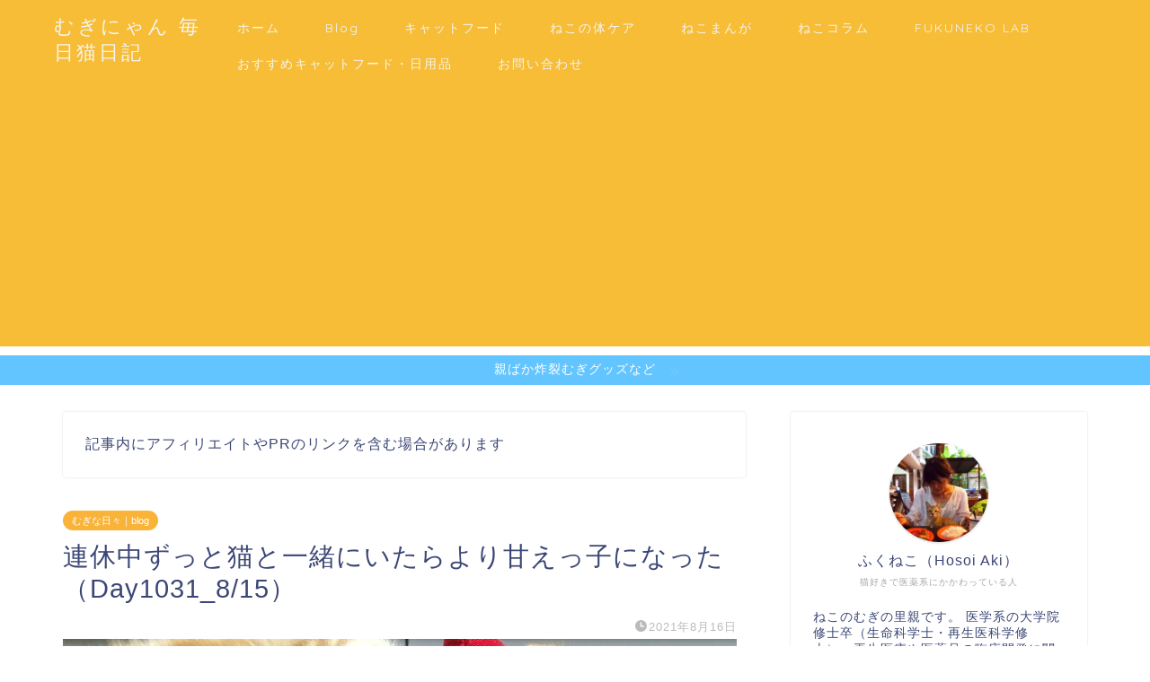

--- FILE ---
content_type: text/html; charset=UTF-8
request_url: https://muginyan.com/2021/08/16/day1031_210815/
body_size: 27222
content:
<!DOCTYPE html>
<html lang="ja">
<head prefix="og: http://ogp.me/ns# fb: http://ogp.me/ns/fb# article: http://ogp.me/ns/article#">
<meta charset="utf-8">
<meta http-equiv="X-UA-Compatible" content="IE=edge">
<meta name="viewport" content="width=device-width, initial-scale=1">
<!-- ここからOGP -->
<meta property="og:type" content="blog">
<meta property="og:title" content="連休中ずっと猫と一緒にいたらより甘えっ子になった（Day1031_8/15）｜むぎにゃん"> 
<meta property="og:url" content="https://muginyan.com/2021/08/16/day1031_210815/"> 
<meta property="og:description" content="[chat face=&quot;98B8457E-5B8B-4FD0-AD0C-D45C8C089CED-e1553491618"> 
<meta property="og:image" content="https://muginyan.com/wp-content/uploads/2021/08/EDF8FC84-BE00-4A1A-BBF4-9A6FBD17D73E.jpeg">
<meta property="og:site_name" content="むぎにゃん">
<meta property="fb:admins" content="">
<meta name="twitter:card" content="summary">
<meta name="twitter:site" content="むぎ@Muginyan_go">
<!-- ここまでOGP --> 

<meta name="description" itemprop="description" content="[chat face=&quot;98B8457E-5B8B-4FD0-AD0C-D45C8C089CED-e1553491618" >

<title>連休中ずっと猫と一緒にいたらより甘えっ子になった（Day1031_8/15）｜むぎにゃん</title>
<meta name='robots' content='max-image-preview:large' />
	<style>img:is([sizes="auto" i], [sizes^="auto," i]) { contain-intrinsic-size: 3000px 1500px }</style>
	<link rel='dns-prefetch' href='//webfonts.xserver.jp' />
<link rel='dns-prefetch' href='//ajax.googleapis.com' />
<link rel='dns-prefetch' href='//cdnjs.cloudflare.com' />
<link rel='dns-prefetch' href='//use.fontawesome.com' />
<link rel="alternate" type="application/rss+xml" title="むぎにゃん &raquo; フィード" href="https://muginyan.com/feed/" />
<link rel="alternate" type="application/rss+xml" title="むぎにゃん &raquo; コメントフィード" href="https://muginyan.com/comments/feed/" />
<script type="text/javascript" id="wpp-js" src="https://muginyan.com/wp-content/plugins/wordpress-popular-posts/assets/js/wpp.min.js?ver=7.3.6" data-sampling="0" data-sampling-rate="100" data-api-url="https://muginyan.com/wp-json/wordpress-popular-posts" data-post-id="12258" data-token="476cd29743" data-lang="0" data-debug="0"></script>
<link rel="alternate" type="application/rss+xml" title="むぎにゃん &raquo; 連休中ずっと猫と一緒にいたらより甘えっ子になった（Day1031_8/15） のコメントのフィード" href="https://muginyan.com/2021/08/16/day1031_210815/feed/" />
<script type="text/javascript">
/* <![CDATA[ */
window._wpemojiSettings = {"baseUrl":"https:\/\/s.w.org\/images\/core\/emoji\/16.0.1\/72x72\/","ext":".png","svgUrl":"https:\/\/s.w.org\/images\/core\/emoji\/16.0.1\/svg\/","svgExt":".svg","source":{"concatemoji":"https:\/\/muginyan.com\/wp-includes\/js\/wp-emoji-release.min.js?ver=6.8.3"}};
/*! This file is auto-generated */
!function(s,n){var o,i,e;function c(e){try{var t={supportTests:e,timestamp:(new Date).valueOf()};sessionStorage.setItem(o,JSON.stringify(t))}catch(e){}}function p(e,t,n){e.clearRect(0,0,e.canvas.width,e.canvas.height),e.fillText(t,0,0);var t=new Uint32Array(e.getImageData(0,0,e.canvas.width,e.canvas.height).data),a=(e.clearRect(0,0,e.canvas.width,e.canvas.height),e.fillText(n,0,0),new Uint32Array(e.getImageData(0,0,e.canvas.width,e.canvas.height).data));return t.every(function(e,t){return e===a[t]})}function u(e,t){e.clearRect(0,0,e.canvas.width,e.canvas.height),e.fillText(t,0,0);for(var n=e.getImageData(16,16,1,1),a=0;a<n.data.length;a++)if(0!==n.data[a])return!1;return!0}function f(e,t,n,a){switch(t){case"flag":return n(e,"\ud83c\udff3\ufe0f\u200d\u26a7\ufe0f","\ud83c\udff3\ufe0f\u200b\u26a7\ufe0f")?!1:!n(e,"\ud83c\udde8\ud83c\uddf6","\ud83c\udde8\u200b\ud83c\uddf6")&&!n(e,"\ud83c\udff4\udb40\udc67\udb40\udc62\udb40\udc65\udb40\udc6e\udb40\udc67\udb40\udc7f","\ud83c\udff4\u200b\udb40\udc67\u200b\udb40\udc62\u200b\udb40\udc65\u200b\udb40\udc6e\u200b\udb40\udc67\u200b\udb40\udc7f");case"emoji":return!a(e,"\ud83e\udedf")}return!1}function g(e,t,n,a){var r="undefined"!=typeof WorkerGlobalScope&&self instanceof WorkerGlobalScope?new OffscreenCanvas(300,150):s.createElement("canvas"),o=r.getContext("2d",{willReadFrequently:!0}),i=(o.textBaseline="top",o.font="600 32px Arial",{});return e.forEach(function(e){i[e]=t(o,e,n,a)}),i}function t(e){var t=s.createElement("script");t.src=e,t.defer=!0,s.head.appendChild(t)}"undefined"!=typeof Promise&&(o="wpEmojiSettingsSupports",i=["flag","emoji"],n.supports={everything:!0,everythingExceptFlag:!0},e=new Promise(function(e){s.addEventListener("DOMContentLoaded",e,{once:!0})}),new Promise(function(t){var n=function(){try{var e=JSON.parse(sessionStorage.getItem(o));if("object"==typeof e&&"number"==typeof e.timestamp&&(new Date).valueOf()<e.timestamp+604800&&"object"==typeof e.supportTests)return e.supportTests}catch(e){}return null}();if(!n){if("undefined"!=typeof Worker&&"undefined"!=typeof OffscreenCanvas&&"undefined"!=typeof URL&&URL.createObjectURL&&"undefined"!=typeof Blob)try{var e="postMessage("+g.toString()+"("+[JSON.stringify(i),f.toString(),p.toString(),u.toString()].join(",")+"));",a=new Blob([e],{type:"text/javascript"}),r=new Worker(URL.createObjectURL(a),{name:"wpTestEmojiSupports"});return void(r.onmessage=function(e){c(n=e.data),r.terminate(),t(n)})}catch(e){}c(n=g(i,f,p,u))}t(n)}).then(function(e){for(var t in e)n.supports[t]=e[t],n.supports.everything=n.supports.everything&&n.supports[t],"flag"!==t&&(n.supports.everythingExceptFlag=n.supports.everythingExceptFlag&&n.supports[t]);n.supports.everythingExceptFlag=n.supports.everythingExceptFlag&&!n.supports.flag,n.DOMReady=!1,n.readyCallback=function(){n.DOMReady=!0}}).then(function(){return e}).then(function(){var e;n.supports.everything||(n.readyCallback(),(e=n.source||{}).concatemoji?t(e.concatemoji):e.wpemoji&&e.twemoji&&(t(e.twemoji),t(e.wpemoji)))}))}((window,document),window._wpemojiSettings);
/* ]]> */
</script>
<style id='wp-emoji-styles-inline-css' type='text/css'>

	img.wp-smiley, img.emoji {
		display: inline !important;
		border: none !important;
		box-shadow: none !important;
		height: 1em !important;
		width: 1em !important;
		margin: 0 0.07em !important;
		vertical-align: -0.1em !important;
		background: none !important;
		padding: 0 !important;
	}
</style>
<link rel='stylesheet' id='wp-block-library-css' href='https://muginyan.com/wp-includes/css/dist/block-library/style.min.css?ver=6.8.3' type='text/css' media='all' />
<style id='classic-theme-styles-inline-css' type='text/css'>
/*! This file is auto-generated */
.wp-block-button__link{color:#fff;background-color:#32373c;border-radius:9999px;box-shadow:none;text-decoration:none;padding:calc(.667em + 2px) calc(1.333em + 2px);font-size:1.125em}.wp-block-file__button{background:#32373c;color:#fff;text-decoration:none}
</style>
<style id='global-styles-inline-css' type='text/css'>
:root{--wp--preset--aspect-ratio--square: 1;--wp--preset--aspect-ratio--4-3: 4/3;--wp--preset--aspect-ratio--3-4: 3/4;--wp--preset--aspect-ratio--3-2: 3/2;--wp--preset--aspect-ratio--2-3: 2/3;--wp--preset--aspect-ratio--16-9: 16/9;--wp--preset--aspect-ratio--9-16: 9/16;--wp--preset--color--black: #000000;--wp--preset--color--cyan-bluish-gray: #abb8c3;--wp--preset--color--white: #ffffff;--wp--preset--color--pale-pink: #f78da7;--wp--preset--color--vivid-red: #cf2e2e;--wp--preset--color--luminous-vivid-orange: #ff6900;--wp--preset--color--luminous-vivid-amber: #fcb900;--wp--preset--color--light-green-cyan: #7bdcb5;--wp--preset--color--vivid-green-cyan: #00d084;--wp--preset--color--pale-cyan-blue: #8ed1fc;--wp--preset--color--vivid-cyan-blue: #0693e3;--wp--preset--color--vivid-purple: #9b51e0;--wp--preset--gradient--vivid-cyan-blue-to-vivid-purple: linear-gradient(135deg,rgba(6,147,227,1) 0%,rgb(155,81,224) 100%);--wp--preset--gradient--light-green-cyan-to-vivid-green-cyan: linear-gradient(135deg,rgb(122,220,180) 0%,rgb(0,208,130) 100%);--wp--preset--gradient--luminous-vivid-amber-to-luminous-vivid-orange: linear-gradient(135deg,rgba(252,185,0,1) 0%,rgba(255,105,0,1) 100%);--wp--preset--gradient--luminous-vivid-orange-to-vivid-red: linear-gradient(135deg,rgba(255,105,0,1) 0%,rgb(207,46,46) 100%);--wp--preset--gradient--very-light-gray-to-cyan-bluish-gray: linear-gradient(135deg,rgb(238,238,238) 0%,rgb(169,184,195) 100%);--wp--preset--gradient--cool-to-warm-spectrum: linear-gradient(135deg,rgb(74,234,220) 0%,rgb(151,120,209) 20%,rgb(207,42,186) 40%,rgb(238,44,130) 60%,rgb(251,105,98) 80%,rgb(254,248,76) 100%);--wp--preset--gradient--blush-light-purple: linear-gradient(135deg,rgb(255,206,236) 0%,rgb(152,150,240) 100%);--wp--preset--gradient--blush-bordeaux: linear-gradient(135deg,rgb(254,205,165) 0%,rgb(254,45,45) 50%,rgb(107,0,62) 100%);--wp--preset--gradient--luminous-dusk: linear-gradient(135deg,rgb(255,203,112) 0%,rgb(199,81,192) 50%,rgb(65,88,208) 100%);--wp--preset--gradient--pale-ocean: linear-gradient(135deg,rgb(255,245,203) 0%,rgb(182,227,212) 50%,rgb(51,167,181) 100%);--wp--preset--gradient--electric-grass: linear-gradient(135deg,rgb(202,248,128) 0%,rgb(113,206,126) 100%);--wp--preset--gradient--midnight: linear-gradient(135deg,rgb(2,3,129) 0%,rgb(40,116,252) 100%);--wp--preset--font-size--small: 13px;--wp--preset--font-size--medium: 20px;--wp--preset--font-size--large: 36px;--wp--preset--font-size--x-large: 42px;--wp--preset--spacing--20: 0.44rem;--wp--preset--spacing--30: 0.67rem;--wp--preset--spacing--40: 1rem;--wp--preset--spacing--50: 1.5rem;--wp--preset--spacing--60: 2.25rem;--wp--preset--spacing--70: 3.38rem;--wp--preset--spacing--80: 5.06rem;--wp--preset--shadow--natural: 6px 6px 9px rgba(0, 0, 0, 0.2);--wp--preset--shadow--deep: 12px 12px 50px rgba(0, 0, 0, 0.4);--wp--preset--shadow--sharp: 6px 6px 0px rgba(0, 0, 0, 0.2);--wp--preset--shadow--outlined: 6px 6px 0px -3px rgba(255, 255, 255, 1), 6px 6px rgba(0, 0, 0, 1);--wp--preset--shadow--crisp: 6px 6px 0px rgba(0, 0, 0, 1);}:where(.is-layout-flex){gap: 0.5em;}:where(.is-layout-grid){gap: 0.5em;}body .is-layout-flex{display: flex;}.is-layout-flex{flex-wrap: wrap;align-items: center;}.is-layout-flex > :is(*, div){margin: 0;}body .is-layout-grid{display: grid;}.is-layout-grid > :is(*, div){margin: 0;}:where(.wp-block-columns.is-layout-flex){gap: 2em;}:where(.wp-block-columns.is-layout-grid){gap: 2em;}:where(.wp-block-post-template.is-layout-flex){gap: 1.25em;}:where(.wp-block-post-template.is-layout-grid){gap: 1.25em;}.has-black-color{color: var(--wp--preset--color--black) !important;}.has-cyan-bluish-gray-color{color: var(--wp--preset--color--cyan-bluish-gray) !important;}.has-white-color{color: var(--wp--preset--color--white) !important;}.has-pale-pink-color{color: var(--wp--preset--color--pale-pink) !important;}.has-vivid-red-color{color: var(--wp--preset--color--vivid-red) !important;}.has-luminous-vivid-orange-color{color: var(--wp--preset--color--luminous-vivid-orange) !important;}.has-luminous-vivid-amber-color{color: var(--wp--preset--color--luminous-vivid-amber) !important;}.has-light-green-cyan-color{color: var(--wp--preset--color--light-green-cyan) !important;}.has-vivid-green-cyan-color{color: var(--wp--preset--color--vivid-green-cyan) !important;}.has-pale-cyan-blue-color{color: var(--wp--preset--color--pale-cyan-blue) !important;}.has-vivid-cyan-blue-color{color: var(--wp--preset--color--vivid-cyan-blue) !important;}.has-vivid-purple-color{color: var(--wp--preset--color--vivid-purple) !important;}.has-black-background-color{background-color: var(--wp--preset--color--black) !important;}.has-cyan-bluish-gray-background-color{background-color: var(--wp--preset--color--cyan-bluish-gray) !important;}.has-white-background-color{background-color: var(--wp--preset--color--white) !important;}.has-pale-pink-background-color{background-color: var(--wp--preset--color--pale-pink) !important;}.has-vivid-red-background-color{background-color: var(--wp--preset--color--vivid-red) !important;}.has-luminous-vivid-orange-background-color{background-color: var(--wp--preset--color--luminous-vivid-orange) !important;}.has-luminous-vivid-amber-background-color{background-color: var(--wp--preset--color--luminous-vivid-amber) !important;}.has-light-green-cyan-background-color{background-color: var(--wp--preset--color--light-green-cyan) !important;}.has-vivid-green-cyan-background-color{background-color: var(--wp--preset--color--vivid-green-cyan) !important;}.has-pale-cyan-blue-background-color{background-color: var(--wp--preset--color--pale-cyan-blue) !important;}.has-vivid-cyan-blue-background-color{background-color: var(--wp--preset--color--vivid-cyan-blue) !important;}.has-vivid-purple-background-color{background-color: var(--wp--preset--color--vivid-purple) !important;}.has-black-border-color{border-color: var(--wp--preset--color--black) !important;}.has-cyan-bluish-gray-border-color{border-color: var(--wp--preset--color--cyan-bluish-gray) !important;}.has-white-border-color{border-color: var(--wp--preset--color--white) !important;}.has-pale-pink-border-color{border-color: var(--wp--preset--color--pale-pink) !important;}.has-vivid-red-border-color{border-color: var(--wp--preset--color--vivid-red) !important;}.has-luminous-vivid-orange-border-color{border-color: var(--wp--preset--color--luminous-vivid-orange) !important;}.has-luminous-vivid-amber-border-color{border-color: var(--wp--preset--color--luminous-vivid-amber) !important;}.has-light-green-cyan-border-color{border-color: var(--wp--preset--color--light-green-cyan) !important;}.has-vivid-green-cyan-border-color{border-color: var(--wp--preset--color--vivid-green-cyan) !important;}.has-pale-cyan-blue-border-color{border-color: var(--wp--preset--color--pale-cyan-blue) !important;}.has-vivid-cyan-blue-border-color{border-color: var(--wp--preset--color--vivid-cyan-blue) !important;}.has-vivid-purple-border-color{border-color: var(--wp--preset--color--vivid-purple) !important;}.has-vivid-cyan-blue-to-vivid-purple-gradient-background{background: var(--wp--preset--gradient--vivid-cyan-blue-to-vivid-purple) !important;}.has-light-green-cyan-to-vivid-green-cyan-gradient-background{background: var(--wp--preset--gradient--light-green-cyan-to-vivid-green-cyan) !important;}.has-luminous-vivid-amber-to-luminous-vivid-orange-gradient-background{background: var(--wp--preset--gradient--luminous-vivid-amber-to-luminous-vivid-orange) !important;}.has-luminous-vivid-orange-to-vivid-red-gradient-background{background: var(--wp--preset--gradient--luminous-vivid-orange-to-vivid-red) !important;}.has-very-light-gray-to-cyan-bluish-gray-gradient-background{background: var(--wp--preset--gradient--very-light-gray-to-cyan-bluish-gray) !important;}.has-cool-to-warm-spectrum-gradient-background{background: var(--wp--preset--gradient--cool-to-warm-spectrum) !important;}.has-blush-light-purple-gradient-background{background: var(--wp--preset--gradient--blush-light-purple) !important;}.has-blush-bordeaux-gradient-background{background: var(--wp--preset--gradient--blush-bordeaux) !important;}.has-luminous-dusk-gradient-background{background: var(--wp--preset--gradient--luminous-dusk) !important;}.has-pale-ocean-gradient-background{background: var(--wp--preset--gradient--pale-ocean) !important;}.has-electric-grass-gradient-background{background: var(--wp--preset--gradient--electric-grass) !important;}.has-midnight-gradient-background{background: var(--wp--preset--gradient--midnight) !important;}.has-small-font-size{font-size: var(--wp--preset--font-size--small) !important;}.has-medium-font-size{font-size: var(--wp--preset--font-size--medium) !important;}.has-large-font-size{font-size: var(--wp--preset--font-size--large) !important;}.has-x-large-font-size{font-size: var(--wp--preset--font-size--x-large) !important;}
:where(.wp-block-post-template.is-layout-flex){gap: 1.25em;}:where(.wp-block-post-template.is-layout-grid){gap: 1.25em;}
:where(.wp-block-columns.is-layout-flex){gap: 2em;}:where(.wp-block-columns.is-layout-grid){gap: 2em;}
:root :where(.wp-block-pullquote){font-size: 1.5em;line-height: 1.6;}
</style>
<link rel='stylesheet' id='contact-form-7-css' href='https://muginyan.com/wp-content/plugins/contact-form-7/includes/css/styles.css?ver=6.1.4' type='text/css' media='all' />
<link rel='stylesheet' id='wordpress-popular-posts-css-css' href='https://muginyan.com/wp-content/plugins/wordpress-popular-posts/assets/css/wpp.css?ver=7.3.6' type='text/css' media='all' />
<link rel='stylesheet' id='parent-style-css' href='https://muginyan.com/wp-content/themes/jin/style.css?ver=6.8.3' type='text/css' media='all' />
<link rel='stylesheet' id='theme-style-css' href='https://muginyan.com/wp-content/themes/jin-child/style.css?ver=6.8.3' type='text/css' media='all' />
<link rel='stylesheet' id='fontawesome-style-css' href='https://use.fontawesome.com/releases/v5.6.3/css/all.css?ver=6.8.3' type='text/css' media='all' />
<link rel='stylesheet' id='swiper-style-css' href='https://cdnjs.cloudflare.com/ajax/libs/Swiper/4.0.7/css/swiper.min.css?ver=6.8.3' type='text/css' media='all' />
<script type="text/javascript" src="https://ajax.googleapis.com/ajax/libs/jquery/1.12.4/jquery.min.js?ver=6.8.3" id="jquery-js"></script>
<script type="text/javascript" src="//webfonts.xserver.jp/js/xserverv3.js?fadein=0&amp;ver=2.0.9" id="typesquare_std-js"></script>
<link rel="https://api.w.org/" href="https://muginyan.com/wp-json/" /><link rel="alternate" title="JSON" type="application/json" href="https://muginyan.com/wp-json/wp/v2/posts/12258" /><link rel="canonical" href="https://muginyan.com/2021/08/16/day1031_210815/" />
<link rel='shortlink' href='https://muginyan.com/?p=12258' />
<link rel="alternate" title="oEmbed (JSON)" type="application/json+oembed" href="https://muginyan.com/wp-json/oembed/1.0/embed?url=https%3A%2F%2Fmuginyan.com%2F2021%2F08%2F16%2Fday1031_210815%2F" />
<link rel="alternate" title="oEmbed (XML)" type="text/xml+oembed" href="https://muginyan.com/wp-json/oembed/1.0/embed?url=https%3A%2F%2Fmuginyan.com%2F2021%2F08%2F16%2Fday1031_210815%2F&#038;format=xml" />
            <style id="wpp-loading-animation-styles">@-webkit-keyframes bgslide{from{background-position-x:0}to{background-position-x:-200%}}@keyframes bgslide{from{background-position-x:0}to{background-position-x:-200%}}.wpp-widget-block-placeholder,.wpp-shortcode-placeholder{margin:0 auto;width:60px;height:3px;background:#dd3737;background:linear-gradient(90deg,#dd3737 0%,#571313 10%,#dd3737 100%);background-size:200% auto;border-radius:3px;-webkit-animation:bgslide 1s infinite linear;animation:bgslide 1s infinite linear}</style>
            	<style type="text/css">
		#wrapper{
							background-color: #ffffff;
				background-image: url();
					}
		.related-entry-headline-text span:before,
		#comment-title span:before,
		#reply-title span:before{
			background-color: #fabf14;
			border-color: #fabf14!important;
		}
		
		#breadcrumb:after,
		#page-top a{	
			background-color: #f7bd36;
		}
				footer{
			background-color: #f7bd36;
		}
		.footer-inner a,
		#copyright,
		#copyright-center{
			border-color: #fff!important;
			color: #fff!important;
		}
		#footer-widget-area
		{
			border-color: #fff!important;
		}
				.page-top-footer a{
			color: #f7bd36!important;
		}
				#breadcrumb ul li,
		#breadcrumb ul li a{
			color: #f7bd36!important;
		}
		
		body,
		a,
		a:link,
		a:visited,
		.my-profile,
		.widgettitle,
		.tabBtn-mag label{
			color: #3b4675;
		}
		a:hover{
			color: #1e73be;
		}
						.widget_nav_menu ul > li > a:before,
		.widget_categories ul > li > a:before,
		.widget_pages ul > li > a:before,
		.widget_recent_entries ul > li > a:before,
		.widget_archive ul > li > a:before,
		.widget_archive form:after,
		.widget_categories form:after,
		.widget_nav_menu ul > li > ul.sub-menu > li > a:before,
		.widget_categories ul > li > .children > li > a:before,
		.widget_pages ul > li > .children > li > a:before,
		.widget_nav_menu ul > li > ul.sub-menu > li > ul.sub-menu li > a:before,
		.widget_categories ul > li > .children > li > .children li > a:before,
		.widget_pages ul > li > .children > li > .children li > a:before{
			color: #fabf14;
		}
		.widget_nav_menu ul .sub-menu .sub-menu li a:before{
			background-color: #3b4675!important;
		}
		footer .footer-widget,
		footer .footer-widget a,
		footer .footer-widget ul li,
		.footer-widget.widget_nav_menu ul > li > a:before,
		.footer-widget.widget_categories ul > li > a:before,
		.footer-widget.widget_recent_entries ul > li > a:before,
		.footer-widget.widget_pages ul > li > a:before,
		.footer-widget.widget_archive ul > li > a:before,
		footer .widget_tag_cloud .tagcloud a:before{
			color: #fff!important;
			border-color: #fff!important;
		}
		footer .footer-widget .widgettitle{
			color: #fff!important;
			border-color: #16a2ff!important;
		}
		footer .widget_nav_menu ul .children .children li a:before,
		footer .widget_categories ul .children .children li a:before,
		footer .widget_nav_menu ul .sub-menu .sub-menu li a:before{
			background-color: #fff!important;
		}
		#drawernav a:hover,
		.post-list-title,
		#prev-next p,
		#toc_container .toc_list li a{
			color: #3b4675!important;
		}
		
		#header-box{
			background-color: #f7bd36;
		}
												@media (min-width: 768px) {
			.top-image-meta{
				margin-top: calc(0px - 30px);
			}
		}
		@media (min-width: 1200px) {
			.top-image-meta{
				margin-top: calc(0px);
			}
		}
				.pickup-contents:before{
			background-color: #f7bd36!important;
		}
		
		.main-image-text{
			color: #ed9e9e;
		}
		.main-image-text-sub{
			color: #ed9e9e;
		}
		
				@media (min-width: 481px) {
			#site-info{
				padding-top: 15px!important;
				padding-bottom: 15px!important;
			}
		}
		
		#site-info span a{
			color: #f4f4f4!important;
		}
		
				#headmenu .headsns .line a svg{
			fill: #f4f4f4!important;
		}
		#headmenu .headsns a,
		#headmenu{
			color: #f4f4f4!important;
			border-color:#f4f4f4!important;
		}
						.profile-follow .line-sns a svg{
			fill: #fabf14!important;
		}
		.profile-follow .line-sns a:hover svg{
			fill: #16a2ff!important;
		}
		.profile-follow a{
			color: #fabf14!important;
			border-color:#fabf14!important;
		}
		.profile-follow a:hover,
		#headmenu .headsns a:hover{
			color:#16a2ff!important;
			border-color:#16a2ff!important;
		}
				.search-box:hover{
			color:#16a2ff!important;
			border-color:#16a2ff!important;
		}
				#header #headmenu .headsns .line a:hover svg{
			fill:#16a2ff!important;
		}
		.cps-icon-bar,
		#navtoggle:checked + .sp-menu-open .cps-icon-bar{
			background-color: #f4f4f4;
		}
		#nav-container{
			background-color: #fff;
		}
		.menu-box .menu-item svg{
			fill:#f4f4f4;
		}
		#drawernav ul.menu-box > li > a,
		#drawernav2 ul.menu-box > li > a,
		#drawernav3 ul.menu-box > li > a,
		#drawernav4 ul.menu-box > li > a,
		#drawernav5 ul.menu-box > li > a,
		#drawernav ul.menu-box > li.menu-item-has-children:after,
		#drawernav2 ul.menu-box > li.menu-item-has-children:after,
		#drawernav3 ul.menu-box > li.menu-item-has-children:after,
		#drawernav4 ul.menu-box > li.menu-item-has-children:after,
		#drawernav5 ul.menu-box > li.menu-item-has-children:after{
			color: #f4f4f4!important;
		}
		#drawernav ul.menu-box li a,
		#drawernav2 ul.menu-box li a,
		#drawernav3 ul.menu-box li a,
		#drawernav4 ul.menu-box li a,
		#drawernav5 ul.menu-box li a{
			font-size: 14px!important;
		}
		#drawernav3 ul.menu-box > li{
			color: #3b4675!important;
		}
		#drawernav4 .menu-box > .menu-item > a:after,
		#drawernav3 .menu-box > .menu-item > a:after,
		#drawernav .menu-box > .menu-item > a:after{
			background-color: #f4f4f4!important;
		}
		#drawernav2 .menu-box > .menu-item:hover,
		#drawernav5 .menu-box > .menu-item:hover{
			border-top-color: #fabf14!important;
		}
				.cps-info-bar a{
			background-color: #63c5ff!important;
		}
				@media (min-width: 768px) {
			.post-list-mag .post-list-item:not(:nth-child(2n)){
				margin-right: 2.6%;
			}
		}
				@media (min-width: 768px) {
			#tab-1:checked ~ .tabBtn-mag li [for="tab-1"]:after,
			#tab-2:checked ~ .tabBtn-mag li [for="tab-2"]:after,
			#tab-3:checked ~ .tabBtn-mag li [for="tab-3"]:after,
			#tab-4:checked ~ .tabBtn-mag li [for="tab-4"]:after{
				border-top-color: #fabf14!important;
			}
			.tabBtn-mag label{
				border-bottom-color: #fabf14!important;
			}
		}
		#tab-1:checked ~ .tabBtn-mag li [for="tab-1"],
		#tab-2:checked ~ .tabBtn-mag li [for="tab-2"],
		#tab-3:checked ~ .tabBtn-mag li [for="tab-3"],
		#tab-4:checked ~ .tabBtn-mag li [for="tab-4"],
		#prev-next a.next:after,
		#prev-next a.prev:after,
		.more-cat-button a:hover span:before{
			background-color: #fabf14!important;
		}
		

		.swiper-slide .post-list-cat,
		.post-list-mag .post-list-cat,
		.post-list-mag3col .post-list-cat,
		.post-list-mag-sp1col .post-list-cat,
		.swiper-pagination-bullet-active,
		.pickup-cat,
		.post-list .post-list-cat,
		#breadcrumb .bcHome a:hover span:before,
		.popular-item:nth-child(1) .pop-num,
		.popular-item:nth-child(2) .pop-num,
		.popular-item:nth-child(3) .pop-num{
			background-color: #16a2ff!important;
		}
		.sidebar-btn a,
		.profile-sns-menu{
			background-color: #16a2ff!important;
		}
		.sp-sns-menu a,
		.pickup-contents-box a:hover .pickup-title{
			border-color: #fabf14!important;
			color: #fabf14!important;
		}
				.pro-line svg{
			fill: #fabf14!important;
		}
		.cps-post-cat a,
		.meta-cat,
		.popular-cat{
			background-color: #16a2ff!important;
			border-color: #16a2ff!important;
		}
		.tagicon,
		.tag-box a,
		#toc_container .toc_list > li,
		#toc_container .toc_title{
			color: #fabf14!important;
		}
		.widget_tag_cloud a::before{
			color: #3b4675!important;
		}
		.tag-box a,
		#toc_container:before{
			border-color: #fabf14!important;
		}
		.cps-post-cat a:hover{
			color: #1e73be!important;
		}
		.pagination li:not([class*="current"]) a:hover,
		.widget_tag_cloud a:hover{
			background-color: #fabf14!important;
		}
		.pagination li:not([class*="current"]) a:hover{
			opacity: 0.5!important;
		}
		.pagination li.current a{
			background-color: #fabf14!important;
			border-color: #fabf14!important;
		}
		.nextpage a:hover span {
			color: #fabf14!important;
			border-color: #fabf14!important;
		}
		.cta-content:before{
			background-color: #fcabdc!important;
		}
		.cta-text,
		.info-title{
			color: #fff!important;
		}
		#footer-widget-area.footer_style1 .widgettitle{
			border-color: #16a2ff!important;
		}
		.sidebar_style1 .widgettitle,
		.sidebar_style5 .widgettitle{
			border-color: #fabf14!important;
		}
		.sidebar_style2 .widgettitle,
		.sidebar_style4 .widgettitle,
		.sidebar_style6 .widgettitle,
		#home-bottom-widget .widgettitle,
		#home-top-widget .widgettitle,
		#post-bottom-widget .widgettitle,
		#post-top-widget .widgettitle{
			background-color: #fabf14!important;
		}
		#home-bottom-widget .widget_search .search-box input[type="submit"],
		#home-top-widget .widget_search .search-box input[type="submit"],
		#post-bottom-widget .widget_search .search-box input[type="submit"],
		#post-top-widget .widget_search .search-box input[type="submit"]{
			background-color: #16a2ff!important;
		}
		
		.tn-logo-size{
			font-size: 160%!important;
		}
		@media (min-width: 481px) {
		.tn-logo-size img{
			width: calc(160%*0.5)!important;
		}
		}
		@media (min-width: 768px) {
		.tn-logo-size img{
			width: calc(160%*2.2)!important;
		}
		}
		@media (min-width: 1200px) {
		.tn-logo-size img{
			width: 160%!important;
		}
		}
		.sp-logo-size{
			font-size: 100%!important;
		}
		.sp-logo-size img{
			width: 100%!important;
		}
				.cps-post-main ul > li:before,
		.cps-post-main ol > li:before{
			background-color: #16a2ff!important;
		}
		.profile-card .profile-title{
			background-color: #fabf14!important;
		}
		.profile-card{
			border-color: #fabf14!important;
		}
		.cps-post-main a{
			color:#008db7;
		}
		.cps-post-main .marker{
			background: -webkit-linear-gradient( transparent 60%, #ffcedb 0% ) ;
			background: linear-gradient( transparent 60%, #ffcedb 0% ) ;
		}
		.cps-post-main .marker2{
			background: -webkit-linear-gradient( transparent 0%, #a9eaf2 0% ) ;
			background: linear-gradient( transparent 0%, #a9eaf2 0% ) ;
		}
		.cps-post-main .jic-sc{
			color:#e9546b;
		}
		
		
		.simple-box1{
			border-color:#ef9b9b!important;
		}
		.simple-box2{
			border-color:#f2bf7d!important;
		}
		.simple-box3{
			border-color:#63b0e8!important;
		}
		.simple-box4{
			border-color:#7badd8!important;
		}
		.simple-box4:before{
			background-color: #7badd8;
		}
		.simple-box5{
			border-color:#e896c7!important;
		}
		.simple-box5:before{
			background-color: #e896c7;
		}
		.simple-box6{
			background-color:#fffdef!important;
		}
		.simple-box7{
			border-color:#def1f9!important;
		}
		.simple-box7:before{
			background-color:#def1f9!important;
		}
		.simple-box8{
			border-color:#96ddc1!important;
		}
		.simple-box8:before{
			background-color:#96ddc1!important;
		}
		.simple-box9:before{
			background-color:#e1c0e8!important;
		}
				.simple-box9:after{
			border-color:#e1c0e8 #e1c0e8 #ffffff #ffffff!important;
		}
				
		.kaisetsu-box1:before,
		.kaisetsu-box1-title{
			background-color:#ffb49e!important;
		}
		.kaisetsu-box2{
			border-color:#89c2f4!important;
		}
		.kaisetsu-box2-title{
			background-color:#89c2f4!important;
		}
		.kaisetsu-box4{
			border-color:#ea91a9!important;
		}
		.kaisetsu-box4-title{
			background-color:#ea91a9!important;
		}
		.kaisetsu-box5:before{
			background-color:#57b3ba!important;
		}
		.kaisetsu-box5-title{
			background-color:#57b3ba!important;
		}
		
		.concept-box1{
			border-color:#85db8f!important;
		}
		.concept-box1:after{
			background-color:#85db8f!important;
		}
		.concept-box1:before{
			content:"ポイント"!important;
			color:#85db8f!important;
		}
		.concept-box2{
			border-color:#f7cf6a!important;
		}
		.concept-box2:after{
			background-color:#f7cf6a!important;
		}
		.concept-box2:before{
			content:"注意点"!important;
			color:#f7cf6a!important;
		}
		.concept-box3{
			border-color:#86cee8!important;
		}
		.concept-box3:after{
			background-color:#86cee8!important;
		}
		.concept-box3:before{
			content:"良い例"!important;
			color:#86cee8!important;
		}
		.concept-box4{
			border-color:#ed8989!important;
		}
		.concept-box4:after{
			background-color:#ed8989!important;
		}
		.concept-box4:before{
			content:"悪い例"!important;
			color:#ed8989!important;
		}
		.concept-box5{
			border-color:#9e9e9e!important;
		}
		.concept-box5:after{
			background-color:#9e9e9e!important;
		}
		.concept-box5:before{
			content:"参考"!important;
			color:#9e9e9e!important;
		}
		.concept-box6{
			border-color:#f4ade5!important;
		}
		.concept-box6:after{
			background-color:#f4ade5!important;
		}
		.concept-box6:before{
			content:"肉球メモ"!important;
			color:#f4ade5!important;
		}
		
		.innerlink-box1,
		.blog-card{
			border-color:#73bc9b!important;
		}
		.innerlink-box1-title{
			background-color:#73bc9b!important;
			border-color:#73bc9b!important;
		}
		.innerlink-box1:before,
		.blog-card-hl-box{
			background-color:#73bc9b!important;
		}
				.concept-box1:before,
		.concept-box2:before,
		.concept-box3:before,
		.concept-box4:before,
		.concept-box5:before,
		.concept-box6:before{
			background-color: #ffffff;
			background-image: url();
		}
		.concept-box1:after,
		.concept-box2:after,
		.concept-box3:after,
		.concept-box4:after,
		.concept-box5:after,
		.concept-box6:after{
			border-color: #ffffff;
			border-image: url() 27 23 / 50px 30px / 1rem round space0 / 5px 5px;
		}
				
		.jin-ac-box01-title::after{
			color: #fabf14;
		}
		
		.color-button01 a,
		.color-button01 a:hover,
		.color-button01:before{
			background-color: #008db7!important;
		}
		.top-image-btn-color a,
		.top-image-btn-color a:hover,
		.top-image-btn-color:before{
			background-color: #bdc132!important;
		}
		.color-button02 a,
		.color-button02 a:hover,
		.color-button02:before{
			background-color: #ffbd54!important;
		}
		
		.color-button01-big a,
		.color-button01-big a:hover,
		.color-button01-big:before{
			background-color: #ffadbf!important;
		}
		.color-button01-big a,
		.color-button01-big:before{
			border-radius: 10px!important;
		}
		.color-button01-big a{
			padding-top: 20px!important;
			padding-bottom: 20px!important;
		}
		
		.color-button02-big a,
		.color-button02-big a:hover,
		.color-button02-big:before{
			background-color: #a8d646!important;
		}
		.color-button02-big a,
		.color-button02-big:before{
			border-radius: 10px!important;
		}
		.color-button02-big a{
			padding-top: 20px!important;
			padding-bottom: 20px!important;
		}
				.color-button01-big{
			width: 75%!important;
		}
		.color-button02-big{
			width: 75%!important;
		}
				
		
					.top-image-btn-color:before,
			.color-button01:before,
			.color-button02:before,
			.color-button01-big:before,
			.color-button02-big:before{
				bottom: -1px;
				left: -1px;
				width: 100%;
				height: 100%;
				border-radius: 6px;
				box-shadow: 0px 1px 5px 0px rgba(0, 0, 0, 0.25);
				-webkit-transition: all .4s;
				transition: all .4s;
			}
			.top-image-btn-color a:hover,
			.color-button01 a:hover,
			.color-button02 a:hover,
			.color-button01-big a:hover,
			.color-button02-big a:hover{
				-webkit-transform: translateY(2px);
				transform: translateY(2px);
				-webkit-filter: brightness(0.95);
				 filter: brightness(0.95);
			}
			.top-image-btn-color:hover:before,
			.color-button01:hover:before,
			.color-button02:hover:before,
			.color-button01-big:hover:before,
			.color-button02-big:hover:before{
				-webkit-transform: translateY(2px);
				transform: translateY(2px);
				box-shadow: none!important;
			}
				
		.h2-style01 h2,
		.h2-style02 h2:before,
		.h2-style03 h2,
		.h2-style04 h2:before,
		.h2-style05 h2,
		.h2-style07 h2:before,
		.h2-style07 h2:after,
		.h3-style03 h3:before,
		.h3-style02 h3:before,
		.h3-style05 h3:before,
		.h3-style07 h3:before,
		.h2-style08 h2:after,
		.h2-style10 h2:before,
		.h2-style10 h2:after,
		.h3-style02 h3:after,
		.h4-style02 h4:before{
			background-color: #fabf14!important;
		}
		.h3-style01 h3,
		.h3-style04 h3,
		.h3-style05 h3,
		.h3-style06 h3,
		.h4-style01 h4,
		.h2-style02 h2,
		.h2-style08 h2,
		.h2-style08 h2:before,
		.h2-style09 h2,
		.h4-style03 h4{
			border-color: #fabf14!important;
		}
		.h2-style05 h2:before{
			border-top-color: #fabf14!important;
		}
		.h2-style06 h2:before,
		.sidebar_style3 .widgettitle:after{
			background-image: linear-gradient(
				-45deg,
				transparent 25%,
				#fabf14 25%,
				#fabf14 50%,
				transparent 50%,
				transparent 75%,
				#fabf14 75%,
				#fabf14			);
		}
				.jin-h2-icons.h2-style02 h2 .jic:before,
		.jin-h2-icons.h2-style04 h2 .jic:before,
		.jin-h2-icons.h2-style06 h2 .jic:before,
		.jin-h2-icons.h2-style07 h2 .jic:before,
		.jin-h2-icons.h2-style08 h2 .jic:before,
		.jin-h2-icons.h2-style09 h2 .jic:before,
		.jin-h2-icons.h2-style10 h2 .jic:before,
		.jin-h3-icons.h3-style01 h3 .jic:before,
		.jin-h3-icons.h3-style02 h3 .jic:before,
		.jin-h3-icons.h3-style03 h3 .jic:before,
		.jin-h3-icons.h3-style04 h3 .jic:before,
		.jin-h3-icons.h3-style05 h3 .jic:before,
		.jin-h3-icons.h3-style06 h3 .jic:before,
		.jin-h3-icons.h3-style07 h3 .jic:before,
		.jin-h4-icons.h4-style01 h4 .jic:before,
		.jin-h4-icons.h4-style02 h4 .jic:before,
		.jin-h4-icons.h4-style03 h4 .jic:before,
		.jin-h4-icons.h4-style04 h4 .jic:before{
			color:#fabf14;
		}
		
		@media all and (-ms-high-contrast:none){
			*::-ms-backdrop, .color-button01:before,
			.color-button02:before,
			.color-button01-big:before,
			.color-button02-big:before{
				background-color: #595857!important;
			}
		}
		
		.jin-lp-h2 h2,
		.jin-lp-h2 h2{
			background-color: transparent!important;
			border-color: transparent!important;
			color: #3b4675!important;
		}
		.jincolumn-h3style2{
			border-color:#fabf14!important;
		}
		.jinlph2-style1 h2:first-letter{
			color:#fabf14!important;
		}
		.jinlph2-style2 h2,
		.jinlph2-style3 h2{
			border-color:#fabf14!important;
		}
		.jin-photo-title .jin-fusen1-down,
		.jin-photo-title .jin-fusen1-even,
		.jin-photo-title .jin-fusen1-up{
			border-left-color:#fabf14;
		}
		.jin-photo-title .jin-fusen2,
		.jin-photo-title .jin-fusen3{
			background-color:#fabf14;
		}
		.jin-photo-title .jin-fusen2:before,
		.jin-photo-title .jin-fusen3:before {
			border-top-color: #fabf14;
		}
		.has-huge-font-size{
			font-size:42px!important;
		}
		.has-large-font-size{
			font-size:36px!important;
		}
		.has-medium-font-size{
			font-size:20px!important;
		}
		.has-normal-font-size{
			font-size:16px!important;
		}
		.has-small-font-size{
			font-size:13px!important;
		}
		
		
	</style>
	<style type="text/css">
		/*<!-- rtoc -->*/
		.rtoc-mokuji-content {
			background-color: #ffffff;
		}

		.rtoc-mokuji-content.frame1 {
			border: 1px solid #79bd9a;
		}

		.rtoc-mokuji-content #rtoc-mokuji-title {
			color: #79bd9a;
		}

		.rtoc-mokuji-content .rtoc-mokuji li>a {
			color: #757575;
		}

		.rtoc-mokuji-content .mokuji_ul.level-1>.rtoc-item::before {
			background-color: #fcaa00 !important;
		}

		.rtoc-mokuji-content .mokuji_ul.level-2>.rtoc-item::before {
			background-color: #fcaa00 !important;
		}

		.rtoc-mokuji-content.frame2::before,
		.rtoc-mokuji-content.frame3,
		.rtoc-mokuji-content.frame4,
		.rtoc-mokuji-content.frame5 {
			border-color: #79bd9a !important;
		}

		.rtoc-mokuji-content.frame5::before,
		.rtoc-mokuji-content.frame5::after {
			background-color: #79bd9a;
		}

		.widget_block #rtoc-mokuji-widget-wrapper .rtoc-mokuji.level-1 .rtoc-item.rtoc-current:after,
		.widget #rtoc-mokuji-widget-wrapper .rtoc-mokuji.level-1 .rtoc-item.rtoc-current:after,
		#scrollad #rtoc-mokuji-widget-wrapper .rtoc-mokuji.level-1 .rtoc-item.rtoc-current:after,
		#sideBarTracking #rtoc-mokuji-widget-wrapper .rtoc-mokuji.level-1 .rtoc-item.rtoc-current:after {
			background-color: #fcaa00 !important;
		}

		.cls-1,
		.cls-2 {
			stroke: #79bd9a;
		}

		.rtoc-mokuji-content .decimal_ol.level-2>.rtoc-item::before,
		.rtoc-mokuji-content .mokuji_ol.level-2>.rtoc-item::before,
		.rtoc-mokuji-content .decimal_ol.level-2>.rtoc-item::after,
		.rtoc-mokuji-content .decimal_ol.level-2>.rtoc-item::after {
			color: #fcaa00;
			background-color: #fcaa00;
		}

		.rtoc-mokuji-content .rtoc-mokuji.level-1>.rtoc-item::before {
			color: #fcaa00;
		}

		.rtoc-mokuji-content .decimal_ol>.rtoc-item::after {
			background-color: #fcaa00;
		}

		.rtoc-mokuji-content .decimal_ol>.rtoc-item::before {
			color: #fcaa00;
		}

		/*rtoc_return*/
		#rtoc_return a::before {
			background-image: url(https://muginyan.com/wp-content/plugins/rich-table-of-content/include/../img/rtoc_return.png);
		}

		#rtoc_return a {
			background-color: #fcaa00 !important;
		}

		/* アクセントポイント */
		.rtoc-mokuji-content .level-1>.rtoc-item #rtocAC.accent-point::after {
			background-color: #fcaa00;
		}

		.rtoc-mokuji-content .level-2>.rtoc-item #rtocAC.accent-point::after {
			background-color: #fcaa00;
		}
		.rtoc-mokuji-content.frame6,
		.rtoc-mokuji-content.frame7::before,
		.rtoc-mokuji-content.frame8::before {
			border-color: #79bd9a;
		}

		.rtoc-mokuji-content.frame6 #rtoc-mokuji-title,
		.rtoc-mokuji-content.frame7 #rtoc-mokuji-title::after {
			background-color: #79bd9a;
		}

		#rtoc-mokuji-wrapper.rtoc-mokuji-content.rtoc_h2_timeline .mokuji_ol.level-1>.rtoc-item::after,
		#rtoc-mokuji-wrapper.rtoc-mokuji-content.rtoc_h2_timeline .level-1.decimal_ol>.rtoc-item::after,
		#rtoc-mokuji-wrapper.rtoc-mokuji-content.rtoc_h3_timeline .mokuji_ol.level-2>.rtoc-item::after,
		#rtoc-mokuji-wrapper.rtoc-mokuji-content.rtoc_h3_timeline .mokuji_ol.level-2>.rtoc-item::after,
		.rtoc-mokuji-content.frame7 #rtoc-mokuji-title span::after {
			background-color: #fcaa00;
		}

		.widget #rtoc-mokuji-wrapper.rtoc-mokuji-content.frame6 #rtoc-mokuji-title {
			color: #79bd9a;
			background-color: #ffffff;
		}
	</style>
	<link rel="icon" href="https://muginyan.com/wp-content/uploads/2018/11/cropped--32x32.png" sizes="32x32" />
<link rel="icon" href="https://muginyan.com/wp-content/uploads/2018/11/cropped--192x192.png" sizes="192x192" />
<link rel="apple-touch-icon" href="https://muginyan.com/wp-content/uploads/2018/11/cropped--180x180.png" />
<meta name="msapplication-TileImage" content="https://muginyan.com/wp-content/uploads/2018/11/cropped--270x270.png" />
		<style type="text/css" id="wp-custom-css">
			.box14{
    padding: 0.2em 0.5em;
    margin: 2em 0;
    background: #d6ebff;
    box-shadow: 0px 0px 0px 10px #d6ebff;
    border: dashed 2px white;
}
.box14 p {
    margin: 0; 
    padding: 0;
}

.box15 {
    padding: 0.2em 0.5em;
    margin: 2em 0;
    color: #565656;
    background: #ffeaea;
    box-shadow: 0px 0px 0px 10px #ffeaea;
    border: dashed 2px #ffc3c3;
    border-radius: 8px;
}
.box15 p {
    margin: 0; 
    padding: 0;
}

.box16{
    padding: 0.5em 1em;
    margin: 2em 0;
    background: -webkit-repeating-linear-gradient(-45deg, #f0f8ff, #f0f8ff 3px,#e9f4ff 3px, #e9f4ff 7px);
    background: repeating-linear-gradient(-45deg, #f0f8ff, #f0f8ff 3px,#e9f4ff 3px, #e9f4ff 7px);
}
.box16 p {
    margin: 0; 
    padding: 0;
}

.box18{
    margin:2em 0;
    position: relative;
    padding: 0.25em 1em;
    border: solid 2px #ffcb8a;
    border-radius: 3px 0 3px 0;
}
.box18:before,.box18:after
{
    content: '';
    position: absolute;
    width:10px;
    height: 10px;
    border: solid 2px #ffcb8a;
    border-radius: 50%;
}
.box18:after {
    top:-12px;
    left:-12px;
}
.box18:before {
    bottom:-12px;
    right:-12px;
}
.box18 p {
    margin: 0; 
    padding: 0;
}

.box23 {
    position: relative;
    margin: 2em 0 2em 40px;
    padding: 8px 15px;
    background: #fff0c6;
    border-radius: 30px;
}
.box23:before{font-family: FontAwesome;
    content: "\f111";
    position: absolute;
    font-size: 15px;
    left: -40px;
    bottom: 0;
    color: #fff0c6;
}
.box23:after{
    font-family: FontAwesome;
    content: "\f111";
    position: absolute;
    font-size: 23px;
    left: -23px;
    bottom: 0;
    color: #fff0c6;
}
.box23 p {
    margin: 0; 
    padding: 0;
}

.box25{
    position: relative;
    background: #fff0cd;
    box-shadow: 0px 0px 0px 5px #fff0cd;
    border: dashed 2px white;
    padding: 0.2em 0.5em;
    color: #454545;
}
.box25:after{
    position: absolute;
    content: '';
    right: -7px;
    top: -7px;
    border-width: 0 15px 15px 0;
    border-style: solid;
    border-color: #ffdb88 #fff #ffdb88;
    box-shadow: -1px 1px 1px rgba(0, 0, 0, 0.15);
}
.box25 p {
    margin: 0; 
    padding: 0;
}

.scrollable-table table{
  border-collapse: collapse;
  margin: 2em 0;
  max-width: 100%;
}

.scrollable-table th{
  background-color: #eee;
}

.scrollable-table th,
.scrollable-table td{
  border: solid 1px #ccc;
  padding: 3px 5px;
  white-space: nowrap;
}

.scrollable-table {
  overflow-x: auto;
  margin-bottom: 1em;
  max-width: 770px;
}		</style>
			
<!--カエレバCSS-->
<!--アプリーチCSS-->

<!-- Global site tag (gtag.js) - Google Analytics -->
<script async src="https://www.googletagmanager.com/gtag/js?id=UA-97413541-2"></script>
<script>
  window.dataLayer = window.dataLayer || [];
  function gtag(){dataLayer.push(arguments);}
  gtag('js', new Date());

  gtag('config', 'UA-97413541-2');
</script>

<script type="text/javascript" language="javascript">
    var vc_pid = "886092142";
</script><script type="text/javascript" src="//aml.valuecommerce.com/vcdal.js" async></script>
</head>
<body class="wp-singular post-template-default single single-post postid-12258 single-format-standard wp-theme-jin wp-child-theme-jin-child" id="nofont-style">
<div id="wrapper">

		
	<div id="scroll-content" class="animate">
	
		<!--ヘッダー-->

					<div id="header-box" class="tn_on header-box animate">
	<div id="header" class="header-type1 header animate">
		
		<div id="site-info" class="ef">
												<span class="tn-logo-size"><a href='https://muginyan.com/' title='むぎにゃん' rel='home'>むぎにゃん 毎日猫日記</a></span>
									</div>

				<!--グローバルナビゲーション layout3-->
		<div id="drawernav3" class="ef">
			<nav class="fixed-content ef"><ul class="menu-box"><li class="menu-item menu-item-type-custom menu-item-object-custom menu-item-home menu-item-9"><a href="http://muginyan.com">ホーム</a></li>
<li class="menu-item menu-item-type-custom menu-item-object-custom menu-item-11"><a href="https://muginyan.com/category/blog/">Blog</a></li>
<li class="menu-item menu-item-type-taxonomy menu-item-object-category menu-item-3780"><a href="https://muginyan.com/category/healthcare/catfood/">キャットフード</a></li>
<li class="menu-item menu-item-type-taxonomy menu-item-object-category menu-item-3781"><a href="https://muginyan.com/category/healthcare/conditioning/">ねこの体ケア</a></li>
<li class="menu-item menu-item-type-taxonomy menu-item-object-category menu-item-2070"><a href="https://muginyan.com/category/nekomanga/">ねこまんが</a></li>
<li class="menu-item menu-item-type-custom menu-item-object-custom menu-item-116"><a href="https://muginyan.com/category/column/">ねこコラム</a></li>
<li class="menu-item menu-item-type-post_type menu-item-object-page menu-item-849"><a href="https://muginyan.com/fukuneko-labo/">FUKUNEKO LAB</a></li>
<li class="menu-item menu-item-type-post_type menu-item-object-page menu-item-474"><a href="https://muginyan.com/checkitup/">おすすめキャットフード・日用品</a></li>
<li class="menu-item menu-item-type-custom menu-item-object-custom menu-item-14"><a href="https://muginyan.com/contact/">お問い合わせ</a></li>
</ul></nav>		</div>
		<!--グローバルナビゲーション layout3-->
		
	
		

	</div>
	
		
</div>

	

		<div class="cps-info-bar animate">
		<a href="https://muginyan.com/fukuneko-lab"><span>親ばか炸裂むぎグッズなど</span></a>
	</div>
	
	<!--ヘッダー画像-->
													<!--ヘッダー画像-->

		
		<!--ヘッダー-->

		<div class="clearfix"></div>

			
														
		
	<div id="contents">

		<!--メインコンテンツ-->
			<main id="main-contents" class="main-contents article_style2 animate" itemprop="mainContentOfPage">
				
								<div id="post-top-widget">
				<div id="text-3" class="widget widget_text">			<div class="textwidget"><p>記事内にアフィリエイトやPRのリンクを含む場合があります</p>
</div>
		</div>				</div>
								
				<section class="cps-post-box hentry">
																	<article class="cps-post">
							<header class="cps-post-header">
																<span class="cps-post-cat category-blog" itemprop="keywords"><a href="https://muginyan.com/category/blog/" style="background-color:#f9b339!important;">むぎな日々｜blog</a></span>
																<h1 class="cps-post-title entry-title" itemprop="headline">連休中ずっと猫と一緒にいたらより甘えっ子になった（Day1031_8/15）</h1>
								<div class="cps-post-meta vcard">
									<span class="writer fn" itemprop="author" itemscope itemtype="https://schema.org/Person"><span itemprop="name">mugimugi</span></span>
									<span class="cps-post-date-box">
												<span class="cps-post-date"><i class="jic jin-ifont-watch" aria-hidden="true"></i>&nbsp;<time class="entry-date date published updated" datetime="2021-08-16T07:52:55+09:00">2021年8月16日</time></span>
										</span>
								</div>
								
							</header>
																																													<div class="cps-post-thumb" itemscope itemtype="https://schema.org/ImageObject">
												<img src="https://muginyan.com/wp-content/uploads/2021/08/EDF8FC84-BE00-4A1A-BBF4-9A6FBD17D73E-1280x720.jpeg" class="attachment-large_size size-large_size wp-post-image" alt="" width ="700" height ="393" decoding="async" fetchpriority="high" srcset="https://muginyan.com/wp-content/uploads/2021/08/EDF8FC84-BE00-4A1A-BBF4-9A6FBD17D73E-1280x720.jpeg 1280w, https://muginyan.com/wp-content/uploads/2021/08/EDF8FC84-BE00-4A1A-BBF4-9A6FBD17D73E-320x180.jpeg 320w, https://muginyan.com/wp-content/uploads/2021/08/EDF8FC84-BE00-4A1A-BBF4-9A6FBD17D73E-640x360.jpeg 640w" sizes="(max-width: 1280px) 100vw, 1280px" />											</div>
																																																										<div class="share-top sns-design-type01">
	<div class="sns-top">
		<ol>
			<!--ツイートボタン-->
							<li class="twitter"><a href="https://twitter.com/share?url=https%3A%2F%2Fmuginyan.com%2F2021%2F08%2F16%2Fday1031_210815%2F&text=%E9%80%A3%E4%BC%91%E4%B8%AD%E3%81%9A%E3%81%A3%E3%81%A8%E7%8C%AB%E3%81%A8%E4%B8%80%E7%B7%92%E3%81%AB%E3%81%84%E3%81%9F%E3%82%89%E3%82%88%E3%82%8A%E7%94%98%E3%81%88%E3%81%A3%E5%AD%90%E3%81%AB%E3%81%AA%E3%81%A3%E3%81%9F%EF%BC%88Day1031_8%2F15%EF%BC%89 - むぎにゃん&via=むぎMuginyan_go&related=むぎMuginyan_go"><i class="jic jin-ifont-twitter"></i></a>
				</li>
						<!--Facebookボタン-->
							<li class="facebook">
				<a href="https://www.facebook.com/sharer.php?src=bm&u=https%3A%2F%2Fmuginyan.com%2F2021%2F08%2F16%2Fday1031_210815%2F&t=%E9%80%A3%E4%BC%91%E4%B8%AD%E3%81%9A%E3%81%A3%E3%81%A8%E7%8C%AB%E3%81%A8%E4%B8%80%E7%B7%92%E3%81%AB%E3%81%84%E3%81%9F%E3%82%89%E3%82%88%E3%82%8A%E7%94%98%E3%81%88%E3%81%A3%E5%AD%90%E3%81%AB%E3%81%AA%E3%81%A3%E3%81%9F%EF%BC%88Day1031_8%2F15%EF%BC%89 - むぎにゃん" onclick="javascript:window.open(this.href, '', 'menubar=no,toolbar=no,resizable=yes,scrollbars=yes,height=300,width=600');return false;"><i class="jic jin-ifont-facebook-t" aria-hidden="true"></i></a>
				</li>
						<!--はてブボタン-->
							<li class="hatebu">
				<a href="https://b.hatena.ne.jp/add?mode=confirm&url=https%3A%2F%2Fmuginyan.com%2F2021%2F08%2F16%2Fday1031_210815%2F" onclick="javascript:window.open(this.href, '', 'menubar=no,toolbar=no,resizable=yes,scrollbars=yes,height=400,width=510');return false;" ><i class="font-hatena"></i></a>
				</li>
						<!--Poketボタン-->
							<li class="pocket">
				<a href="https://getpocket.com/edit?url=https%3A%2F%2Fmuginyan.com%2F2021%2F08%2F16%2Fday1031_210815%2F&title=%E9%80%A3%E4%BC%91%E4%B8%AD%E3%81%9A%E3%81%A3%E3%81%A8%E7%8C%AB%E3%81%A8%E4%B8%80%E7%B7%92%E3%81%AB%E3%81%84%E3%81%9F%E3%82%89%E3%82%88%E3%82%8A%E7%94%98%E3%81%88%E3%81%A3%E5%AD%90%E3%81%AB%E3%81%AA%E3%81%A3%E3%81%9F%EF%BC%88Day1031_8%2F15%EF%BC%89 - むぎにゃん"><i class="jic jin-ifont-pocket" aria-hidden="true"></i></a>
				</li>
							<li class="line">
				<a href="https://line.me/R/msg/text/?https%3A%2F%2Fmuginyan.com%2F2021%2F08%2F16%2Fday1031_210815%2F"><i class="jic jin-ifont-line" aria-hidden="true"></i></a>
				</li>
		</ol>
	</div>
</div>
<div class="clearfix"></div>
															
							<div class="cps-post-main-box">
								<div class="cps-post-main    h2-style03 h3-style04 h4-style01 entry-content  " itemprop="articleBody">

									<div class="clearfix"></div>
										<div class="sponsor-top"></div>
				<section class="ad-single ad-top">
					<div class="center-rectangle">
						<!-- MAF Rakuten Widget FROM HERE -->
<script type="text/javascript">MafRakutenWidgetParam=function() { return{ size:'468x160',design:'slide',recommend:'on',auto_mode:'on',a_id:'1193655', border:'off'};};</script><script type="text/javascript" src="//image.moshimo.com/static/publish/af/rakuten/widget.js"></script>
<!-- MAF Rakuten Widget TO HERE -->					</div>
				</section>
						
									<div class="balloon-box balloon-left balloon-gray balloon-bg-none clearfix">
<div class="balloon-icon "><img decoding="async" src="https://muginyan.com/wp-content/uploads/2018/10/98B8457E-5B8B-4FD0-AD0C-D45C8C089CED-e1553491618175.jpeg" alt="ふくねこ" width="80" height="80"></div>
<div class="icon-name">ふくねこ</div>
<div class="balloon-serif">
<div class="balloon-content">ずっと近くに居てくれるね</div>
</div></div>
<div class="balloon-box balloon-right balloon-gray balloon-bg-none clearfix">
<div class="balloon-icon "><img decoding="async" src="https://muginyan.com/wp-content/uploads/2018/11/DC2F5F3A-D659-43C1-B9D6-905B625C6028.jpeg" alt="むぎ" width="80" height="80"></div>
<div class="icon-name">むぎ</div>
<div class="balloon-serif">
<div class="balloon-content">そんな気分にゃ</div>
</div></div>
<div id="rtoc-mokuji-wrapper" class="rtoc-mokuji-content frame4 preset7 animation-fade rtoc_open default" data-id="12258" data-theme="jin-child">
			<div id="rtoc-mokuji-title" class=" rtoc_center">
			<button class="rtoc_open_close rtoc_open"></button>
			<span>Contents</span>
			</div><ol class="rtoc-mokuji mokuji_ol level-1"><li class="rtoc-item"><a href="#rtoc-1">休み中ずっと家に居たら甘えっ子になった？</a></li><li class="rtoc-item"><a href="#rtoc-2">愛撫誘発性攻撃をけりぐるみに向けさせる作戦</a></li><li class="rtoc-item"><a href="#rtoc-3">寝るまでずっと近くにいてくれる</a></li></ol></div><div class="sponsor-h2-center"></div><div class="ad-single-h2"><script async src="https://pagead2.googlesyndication.com/pagead/js/adsbygoogle.js"></script>
<!-- ディスプレイ広告PC用 -->
<ins class="adsbygoogle"
     style="display:block"
     data-ad-client="ca-pub-7709463618987419"
     data-ad-slot="7867916389"
     data-ad-format="auto"
     data-full-width-responsive="true"></ins>
<script>
     (adsbygoogle = window.adsbygoogle || []).push({});
</script></div><h2 id="rtoc-1" >休み中ずっと家に居たら甘えっ子になった？</h2>
<img loading="lazy" decoding="async" class="aligncenter size-large wp-image-12246" src="https://muginyan.com/wp-content/uploads/2021/08/6A9F63CE-A7F5-44BC-8172-284ACC836571-1024x768.jpeg" alt="" width="1024" height="768" srcset="https://muginyan.com/wp-content/uploads/2021/08/6A9F63CE-A7F5-44BC-8172-284ACC836571-1024x768.jpeg 1024w, https://muginyan.com/wp-content/uploads/2021/08/6A9F63CE-A7F5-44BC-8172-284ACC836571-300x225.jpeg 300w, https://muginyan.com/wp-content/uploads/2021/08/6A9F63CE-A7F5-44BC-8172-284ACC836571-768x576.jpeg 768w, https://muginyan.com/wp-content/uploads/2021/08/6A9F63CE-A7F5-44BC-8172-284ACC836571.jpeg 1280w" sizes="auto, (max-width: 1024px) 100vw, 1024px" />
<p>4連休でしたが、外は雨だしこんな状況だしでほぼ家に居ました。</p>
<p>そのためか、むぎさんの甘えっぷりが増したような気がします。</p>
<img loading="lazy" decoding="async" class="aligncenter size-large wp-image-12247" src="https://muginyan.com/wp-content/uploads/2021/08/4FAF2DF9-66D5-46D7-ADB8-DFBE96FA472D-1024x768.jpeg" alt="" width="1024" height="768" srcset="https://muginyan.com/wp-content/uploads/2021/08/4FAF2DF9-66D5-46D7-ADB8-DFBE96FA472D-1024x768.jpeg 1024w, https://muginyan.com/wp-content/uploads/2021/08/4FAF2DF9-66D5-46D7-ADB8-DFBE96FA472D-300x225.jpeg 300w, https://muginyan.com/wp-content/uploads/2021/08/4FAF2DF9-66D5-46D7-ADB8-DFBE96FA472D-768x576.jpeg 768w, https://muginyan.com/wp-content/uploads/2021/08/4FAF2DF9-66D5-46D7-ADB8-DFBE96FA472D.jpeg 1280w" sizes="auto, (max-width: 1024px) 100vw, 1024px" />
<p>ひとりで寝ているときもありますが、起きてくると必ず近くにきて「起きたよ～」と鳴いてスリスリ。</p>
<p>その可愛さがもうたまりませんね。</p>
<img loading="lazy" decoding="async" class="aligncenter size-large wp-image-12248" src="https://muginyan.com/wp-content/uploads/2021/08/7F819B01-CD0B-4154-80D6-B717DD0C0CE2-1024x768.jpeg" alt="" width="1024" height="768" srcset="https://muginyan.com/wp-content/uploads/2021/08/7F819B01-CD0B-4154-80D6-B717DD0C0CE2-1024x768.jpeg 1024w, https://muginyan.com/wp-content/uploads/2021/08/7F819B01-CD0B-4154-80D6-B717DD0C0CE2-300x225.jpeg 300w, https://muginyan.com/wp-content/uploads/2021/08/7F819B01-CD0B-4154-80D6-B717DD0C0CE2-768x576.jpeg 768w, https://muginyan.com/wp-content/uploads/2021/08/7F819B01-CD0B-4154-80D6-B717DD0C0CE2.jpeg 1280w" sizes="auto, (max-width: 1024px) 100vw, 1024px" />
<p>ずっと家で一緒に過ごしていたのも影響しているのでしょうか。</p>
<p>また月曜から出勤になるのが忍びないです(´;ω;｀)</p>
<img loading="lazy" decoding="async" class="aligncenter size-large wp-image-12249" src="https://muginyan.com/wp-content/uploads/2021/08/D6B73281-D2CE-4BE3-867A-936D4C953895-1024x768.jpeg" alt="" width="1024" height="768" srcset="https://muginyan.com/wp-content/uploads/2021/08/D6B73281-D2CE-4BE3-867A-936D4C953895-1024x768.jpeg 1024w, https://muginyan.com/wp-content/uploads/2021/08/D6B73281-D2CE-4BE3-867A-936D4C953895-300x225.jpeg 300w, https://muginyan.com/wp-content/uploads/2021/08/D6B73281-D2CE-4BE3-867A-936D4C953895-768x576.jpeg 768w, https://muginyan.com/wp-content/uploads/2021/08/D6B73281-D2CE-4BE3-867A-936D4C953895.jpeg 1280w" sizes="auto, (max-width: 1024px) 100vw, 1024px" />
<p>むぎさんは私が触るとすぐにゴロゴロと喉を鳴らしてくれて、なでると気持ちよさそうな顔を見せてくれます。</p>
<p>もっとこっち！となでる場所やカキカキする場所を誘導してくる感じもまた可愛い（笑）</p>
<h2 id="rtoc-2" >愛撫誘発性攻撃をけりぐるみに向けさせる作戦</h2>
<img loading="lazy" decoding="async" class="aligncenter size-large wp-image-12250" src="https://muginyan.com/wp-content/uploads/2021/08/EDF8FC84-BE00-4A1A-BBF4-9A6FBD17D73E-1024x768.jpeg" alt="" width="1024" height="768" srcset="https://muginyan.com/wp-content/uploads/2021/08/EDF8FC84-BE00-4A1A-BBF4-9A6FBD17D73E-1024x768.jpeg 1024w, https://muginyan.com/wp-content/uploads/2021/08/EDF8FC84-BE00-4A1A-BBF4-9A6FBD17D73E-300x225.jpeg 300w, https://muginyan.com/wp-content/uploads/2021/08/EDF8FC84-BE00-4A1A-BBF4-9A6FBD17D73E-768x576.jpeg 768w, https://muginyan.com/wp-content/uploads/2021/08/EDF8FC84-BE00-4A1A-BBF4-9A6FBD17D73E.jpeg 1280w" sizes="auto, (max-width: 1024px) 100vw, 1024px" />
<p>そんな風になでなでをしていると、急に攻撃が始まることがあります。</p>
<p>愛撫誘発性攻撃です。</p>
<p>気持ちよさそうにゴロゴロしていたと思ったら急に噛んだり蹴ったりしてくるアレです。</p>
<img loading="lazy" decoding="async" class="aligncenter size-large wp-image-12251" src="https://muginyan.com/wp-content/uploads/2021/08/B94CE45E-15B3-420A-9D18-34A754F2A0AB-1024x768.jpeg" alt="" width="1024" height="768" srcset="https://muginyan.com/wp-content/uploads/2021/08/B94CE45E-15B3-420A-9D18-34A754F2A0AB-1024x768.jpeg 1024w, https://muginyan.com/wp-content/uploads/2021/08/B94CE45E-15B3-420A-9D18-34A754F2A0AB-300x225.jpeg 300w, https://muginyan.com/wp-content/uploads/2021/08/B94CE45E-15B3-420A-9D18-34A754F2A0AB-768x576.jpeg 768w, https://muginyan.com/wp-content/uploads/2021/08/B94CE45E-15B3-420A-9D18-34A754F2A0AB.jpeg 1280w" sizes="auto, (max-width: 1024px) 100vw, 1024px" />
<p>今回は枕元（？）に蹴りぐるみを置いておくことでその攻撃性を蹴りぐるみに向けることに成功しました。</p>
<p>これで愛撫誘発性攻撃への対策はバッチリです！</p>
<img loading="lazy" decoding="async" class="aligncenter size-large wp-image-12252" src="https://muginyan.com/wp-content/uploads/2021/08/FE0F1F4C-2471-48BA-BC29-5767379692AB-1024x768.jpeg" alt="" width="1024" height="768" srcset="https://muginyan.com/wp-content/uploads/2021/08/FE0F1F4C-2471-48BA-BC29-5767379692AB-1024x768.jpeg 1024w, https://muginyan.com/wp-content/uploads/2021/08/FE0F1F4C-2471-48BA-BC29-5767379692AB-300x225.jpeg 300w, https://muginyan.com/wp-content/uploads/2021/08/FE0F1F4C-2471-48BA-BC29-5767379692AB-768x576.jpeg 768w, https://muginyan.com/wp-content/uploads/2021/08/FE0F1F4C-2471-48BA-BC29-5767379692AB.jpeg 1280w" sizes="auto, (max-width: 1024px) 100vw, 1024px" />
<p>…と言ってみたものの思いっきり「たまたま」です。</p>
<p>いつもは蹴りぐるみが近くにあっても手に噛みついてくることがほとんど。</p>
<p>まあでもたまたまでも回避できる可能性があるのであれば今後も試してみようと思います。</p>
<img loading="lazy" decoding="async" class="aligncenter size-large wp-image-12253" src="https://muginyan.com/wp-content/uploads/2021/08/AC3D2AFE-3DEA-424D-8D42-25AA5058724A-1024x768.jpeg" alt="" width="1024" height="768" srcset="https://muginyan.com/wp-content/uploads/2021/08/AC3D2AFE-3DEA-424D-8D42-25AA5058724A-1024x768.jpeg 1024w, https://muginyan.com/wp-content/uploads/2021/08/AC3D2AFE-3DEA-424D-8D42-25AA5058724A-300x225.jpeg 300w, https://muginyan.com/wp-content/uploads/2021/08/AC3D2AFE-3DEA-424D-8D42-25AA5058724A-768x576.jpeg 768w, https://muginyan.com/wp-content/uploads/2021/08/AC3D2AFE-3DEA-424D-8D42-25AA5058724A.jpeg 1280w" sizes="auto, (max-width: 1024px) 100vw, 1024px" />
<p>「ふーやれやれ」と蹴り疲れて一息つくむぎ。</p>
<img loading="lazy" decoding="async" class="aligncenter size-large wp-image-12254" src="https://muginyan.com/wp-content/uploads/2021/08/F5861913-E56C-48DC-A304-D75F3F5B51DD-1024x768.jpeg" alt="" width="1024" height="768" srcset="https://muginyan.com/wp-content/uploads/2021/08/F5861913-E56C-48DC-A304-D75F3F5B51DD-1024x768.jpeg 1024w, https://muginyan.com/wp-content/uploads/2021/08/F5861913-E56C-48DC-A304-D75F3F5B51DD-300x225.jpeg 300w, https://muginyan.com/wp-content/uploads/2021/08/F5861913-E56C-48DC-A304-D75F3F5B51DD-768x576.jpeg 768w, https://muginyan.com/wp-content/uploads/2021/08/F5861913-E56C-48DC-A304-D75F3F5B51DD.jpeg 1280w" sizes="auto, (max-width: 1024px) 100vw, 1024px" />
<p>眠くなってきた様子。</p>
<img loading="lazy" decoding="async" class="aligncenter size-large wp-image-12255" src="https://muginyan.com/wp-content/uploads/2021/08/566C445B-DFC5-4F4A-A19C-775FCB850594-1024x768.jpeg" alt="" width="1024" height="768" srcset="https://muginyan.com/wp-content/uploads/2021/08/566C445B-DFC5-4F4A-A19C-775FCB850594-1024x768.jpeg 1024w, https://muginyan.com/wp-content/uploads/2021/08/566C445B-DFC5-4F4A-A19C-775FCB850594-300x225.jpeg 300w, https://muginyan.com/wp-content/uploads/2021/08/566C445B-DFC5-4F4A-A19C-775FCB850594-768x576.jpeg 768w, https://muginyan.com/wp-content/uploads/2021/08/566C445B-DFC5-4F4A-A19C-775FCB850594.jpeg 1280w" sizes="auto, (max-width: 1024px) 100vw, 1024px" />
<p>蹴りぐるみを抱いたままぽや～っとするむぎさんも可愛いです。</p>
<p>視線の先には段ボール箱しかないので何を見ていたのかは謎。</p>
<h2 id="rtoc-3" >寝るまでずっと近くにいてくれる</h2>
<img loading="lazy" decoding="async" class="aligncenter size-large wp-image-12256" src="https://muginyan.com/wp-content/uploads/2021/08/20610340-C15A-43FD-80AC-8B51B2D7D9C1-1024x768.jpeg" alt="" width="1024" height="768" srcset="https://muginyan.com/wp-content/uploads/2021/08/20610340-C15A-43FD-80AC-8B51B2D7D9C1-1024x768.jpeg 1024w, https://muginyan.com/wp-content/uploads/2021/08/20610340-C15A-43FD-80AC-8B51B2D7D9C1-300x225.jpeg 300w, https://muginyan.com/wp-content/uploads/2021/08/20610340-C15A-43FD-80AC-8B51B2D7D9C1-768x576.jpeg 768w, https://muginyan.com/wp-content/uploads/2021/08/20610340-C15A-43FD-80AC-8B51B2D7D9C1.jpeg 1280w" sizes="auto, (max-width: 1024px) 100vw, 1024px" />
<p>むぎさんは夜、ベッドに入るまでずっと近くにいてくれます。</p>
<p>「早く寝ようよ」と催促しているのかもしれません。</p>
<p>その割にはこの季節にベッドの上に乗ってくることはないのですが。</p>
<img loading="lazy" decoding="async" class="aligncenter size-large wp-image-12257" src="https://muginyan.com/wp-content/uploads/2021/08/CB4428B8-A41B-4781-A12D-C908C204EA37-1024x768.jpeg" alt="" width="1024" height="768" srcset="https://muginyan.com/wp-content/uploads/2021/08/CB4428B8-A41B-4781-A12D-C908C204EA37-1024x768.jpeg 1024w, https://muginyan.com/wp-content/uploads/2021/08/CB4428B8-A41B-4781-A12D-C908C204EA37-300x225.jpeg 300w, https://muginyan.com/wp-content/uploads/2021/08/CB4428B8-A41B-4781-A12D-C908C204EA37-768x576.jpeg 768w, https://muginyan.com/wp-content/uploads/2021/08/CB4428B8-A41B-4781-A12D-C908C204EA37.jpeg 1280w" sizes="auto, (max-width: 1024px) 100vw, 1024px" />
<p>何はともあれ、全開のヘソ天が拝めて眼福な夜でございました。</p>
<div class="kaisetsu-box2">
<div class="kaisetsu-box2-title">今日のトイレ記録</div>
<ul>
<li>うんち朝〇</li>
<li>うんち夜ー</li>
<li>おしっこ3回</li>
</ul>
</div>
<div class="balloon-box balloon-right balloon-gray balloon-bg-none clearfix">
<div class="balloon-icon "><img decoding="async" src="https://muginyan.com/wp-content/uploads/2018/11/DC2F5F3A-D659-43C1-B9D6-905B625C6028.jpeg" alt="むぎ" width="80" height="80"></div>
<div class="icon-name">むぎ</div>
<div class="balloon-serif">
<div class="balloon-content">明日も見てニャ！</div>
</div></div>
<p><a href="//blog.with2.net/link/?1986544" rel="noopener"><img decoding="async" title="人気ブログランキング" src="https://blog.with2.net/user-banner/?id=1986544&amp;seq=1" /></a><br />
<b><span style="font-size: 12px;">↑ランキング参加中です。よろしければポチっと応援お願いします(=^・^=)</span></b></p>
									
																		
									
																		
									
									
									<div class="clearfix"></div>
<div class="adarea-box">
										
				<section class="ad-single">
					
					<div class="center-rectangle">
						<div class="sponsor-center"></div>
						<a href="//af.moshimo.com/af/c/click?a_id=1193761&p_id=170&pc_id=185&pl_id=4158&guid=ON" rel="nofollow"><img src="//image.moshimo.com/af-img/0068/000000004158.gif" width="728" height="90" style="border:none;"></a><img src="//i.moshimo.com/af/i/impression?a_id=1193761&p_id=170&pc_id=185&pl_id=4158" width="1" height="1" style="border:none;">					</div>
				</section>
						</div>
									
																		<div class="related-ad-unit-area"><script async src="https://pagead2.googlesyndication.com/pagead/js/adsbygoogle.js"></script>
<ins class="adsbygoogle"
     style="display:block"
     data-ad-format="autorelaxed"
     data-ad-client="ca-pub-7709463618987419"
     data-ad-slot="5728838201"></ins>
<script>
     (adsbygoogle = window.adsbygoogle || []).push({});
</script></div>
																		
																			<div class="share sns-design-type01">
	<div class="sns">
		<ol>
			<!--ツイートボタン-->
							<li class="twitter"><a href="https://twitter.com/share?url=https%3A%2F%2Fmuginyan.com%2F2021%2F08%2F16%2Fday1031_210815%2F&text=%E9%80%A3%E4%BC%91%E4%B8%AD%E3%81%9A%E3%81%A3%E3%81%A8%E7%8C%AB%E3%81%A8%E4%B8%80%E7%B7%92%E3%81%AB%E3%81%84%E3%81%9F%E3%82%89%E3%82%88%E3%82%8A%E7%94%98%E3%81%88%E3%81%A3%E5%AD%90%E3%81%AB%E3%81%AA%E3%81%A3%E3%81%9F%EF%BC%88Day1031_8%2F15%EF%BC%89 - むぎにゃん&via=むぎMuginyan_go&related=むぎMuginyan_go"><i class="jic jin-ifont-twitter"></i></a>
				</li>
						<!--Facebookボタン-->
							<li class="facebook">
				<a href="https://www.facebook.com/sharer.php?src=bm&u=https%3A%2F%2Fmuginyan.com%2F2021%2F08%2F16%2Fday1031_210815%2F&t=%E9%80%A3%E4%BC%91%E4%B8%AD%E3%81%9A%E3%81%A3%E3%81%A8%E7%8C%AB%E3%81%A8%E4%B8%80%E7%B7%92%E3%81%AB%E3%81%84%E3%81%9F%E3%82%89%E3%82%88%E3%82%8A%E7%94%98%E3%81%88%E3%81%A3%E5%AD%90%E3%81%AB%E3%81%AA%E3%81%A3%E3%81%9F%EF%BC%88Day1031_8%2F15%EF%BC%89 - むぎにゃん" onclick="javascript:window.open(this.href, '', 'menubar=no,toolbar=no,resizable=yes,scrollbars=yes,height=300,width=600');return false;"><i class="jic jin-ifont-facebook-t" aria-hidden="true"></i></a>
				</li>
						<!--はてブボタン-->
							<li class="hatebu">
				<a href="https://b.hatena.ne.jp/add?mode=confirm&url=https%3A%2F%2Fmuginyan.com%2F2021%2F08%2F16%2Fday1031_210815%2F" onclick="javascript:window.open(this.href, '', 'menubar=no,toolbar=no,resizable=yes,scrollbars=yes,height=400,width=510');return false;" ><i class="font-hatena"></i></a>
				</li>
						<!--Poketボタン-->
							<li class="pocket">
				<a href="https://getpocket.com/edit?url=https%3A%2F%2Fmuginyan.com%2F2021%2F08%2F16%2Fday1031_210815%2F&title=%E9%80%A3%E4%BC%91%E4%B8%AD%E3%81%9A%E3%81%A3%E3%81%A8%E7%8C%AB%E3%81%A8%E4%B8%80%E7%B7%92%E3%81%AB%E3%81%84%E3%81%9F%E3%82%89%E3%82%88%E3%82%8A%E7%94%98%E3%81%88%E3%81%A3%E5%AD%90%E3%81%AB%E3%81%AA%E3%81%A3%E3%81%9F%EF%BC%88Day1031_8%2F15%EF%BC%89 - むぎにゃん"><i class="jic jin-ifont-pocket" aria-hidden="true"></i></a>
				</li>
							<li class="line">
				<a href="https://line.me/R/msg/text/?https%3A%2F%2Fmuginyan.com%2F2021%2F08%2F16%2Fday1031_210815%2F"><i class="jic jin-ifont-line" aria-hidden="true"></i></a>
				</li>
		</ol>
	</div>
</div>

																		
									

									<section class="cta-content">
					<span class="info-title">猫に関する資格</span>
					<div class="cta-text">
					<a href="https://muginyan.com/2019/11/20/qualifications-of-cat/" class="blog-card"><div class="blog-card-hl-box"><i class="jic jin-ifont-post"></i><span class="blog-card-hl"></span></div><div class="blog-card-box"><div class="blog-card-thumbnail"><img decoding="async" src="https://muginyan.com/wp-content/uploads/2018/11/34-e1541150303789-320x180.png" class="blog-card-thumb-image wp-post-image" alt="" width ="162" height ="91" /></div><div class="blog-card-content"><span class="blog-card-title">自宅で猫に関する資格を取るなら？通学なしで取得できる猫の資格4つ</span><span class="blog-card-excerpt">自己学習で取得できる猫に関する資格


「猫に関する資格を取りたいな」と思い、調べてみたところ2019年11月時点で以下の7つがあ...</span></div></div></a>
					</div>
				</section>
												
								</div>
							</div>
						</article>
						
														</section>
				
								
																
								
<div class="toppost-list-box-simple">
<section class="related-entry-section toppost-list-box-inner">
		<div class="related-entry-headline">
		<div class="related-entry-headline-text ef"><span class="fa-headline"><i class="jic jin-ifont-post" aria-hidden="true"></i>RELATED POST</span></div>
	</div>
						<div class="post-list-mag3col-slide related-slide">
			<div class="swiper-container2">
				<ul class="swiper-wrapper">
					<li class="swiper-slide">
	<article class="post-list-item" itemscope itemtype="https://schema.org/BlogPosting">
		<a class="post-list-link" rel="bookmark" href="https://muginyan.com/2020/06/24/day612_200623/" itemprop='mainEntityOfPage'>
			<div class="post-list-inner">
				<div class="post-list-thumb" itemprop="image" itemscope itemtype="https://schema.org/ImageObject">
																		<img src="https://muginyan.com/wp-content/uploads/2020/06/5575C931-6DEB-4865-8C09-0D8C454D0E70-640x360.jpeg" class="attachment-small_size size-small_size wp-post-image" alt="" width ="235" height ="132" decoding="async" loading="lazy" srcset="https://muginyan.com/wp-content/uploads/2020/06/5575C931-6DEB-4865-8C09-0D8C454D0E70-640x360.jpeg 640w, https://muginyan.com/wp-content/uploads/2020/06/5575C931-6DEB-4865-8C09-0D8C454D0E70-320x180.jpeg 320w, https://muginyan.com/wp-content/uploads/2020/06/5575C931-6DEB-4865-8C09-0D8C454D0E70-1280x720.jpeg 1280w" sizes="auto, (max-width: 640px) 100vw, 640px" />							<meta itemprop="url" content="https://muginyan.com/wp-content/uploads/2020/06/5575C931-6DEB-4865-8C09-0D8C454D0E70-640x360.jpeg">
							<meta itemprop="width" content="320">
							<meta itemprop="height" content="180">
															</div>
				<div class="post-list-meta vcard">
										<span class="post-list-cat category-blog" style="background-color:#f9b339!important;" itemprop="keywords">むぎな日々｜blog</span>
					
					<h2 class="post-list-title entry-title" itemprop="headline">【猫がよく鳴く理由】おしゃべりな猫とそうでない猫の違い（Day612_6/23）</h2>
											<span class="post-list-date date updated ef" itemprop="datePublished dateModified" datetime="2020-06-24" content="2020-06-24">2020年6月24日</span>
					
					<span class="writer fn" itemprop="author" itemscope itemtype="https://schema.org/Person"><span itemprop="name">mugimugi</span></span>

					<div class="post-list-publisher" itemprop="publisher" itemscope itemtype="https://schema.org/Organization">
						<span itemprop="logo" itemscope itemtype="https://schema.org/ImageObject">
							<span itemprop="url"></span>
						</span>
						<span itemprop="name">むぎにゃん</span>
					</div>
				</div>
			</div>
		</a>
	</article>
</li>					<li class="swiper-slide">
	<article class="post-list-item" itemscope itemtype="https://schema.org/BlogPosting">
		<a class="post-list-link" rel="bookmark" href="https://muginyan.com/2025/05/16/day2358_250515/" itemprop='mainEntityOfPage'>
			<div class="post-list-inner">
				<div class="post-list-thumb" itemprop="image" itemscope itemtype="https://schema.org/ImageObject">
																		<img src="https://muginyan.com/wp-content/uploads/2025/05/65F0A77B-985A-4061-B0F3-386FC52C90CA-640x360.jpeg" class="attachment-small_size size-small_size wp-post-image" alt="" width ="235" height ="132" decoding="async" loading="lazy" srcset="https://muginyan.com/wp-content/uploads/2025/05/65F0A77B-985A-4061-B0F3-386FC52C90CA-640x360.jpeg 640w, https://muginyan.com/wp-content/uploads/2025/05/65F0A77B-985A-4061-B0F3-386FC52C90CA-320x180.jpeg 320w, https://muginyan.com/wp-content/uploads/2025/05/65F0A77B-985A-4061-B0F3-386FC52C90CA-1280x720.jpeg 1280w" sizes="auto, (max-width: 640px) 100vw, 640px" />							<meta itemprop="url" content="https://muginyan.com/wp-content/uploads/2025/05/65F0A77B-985A-4061-B0F3-386FC52C90CA-640x360.jpeg">
							<meta itemprop="width" content="320">
							<meta itemprop="height" content="180">
															</div>
				<div class="post-list-meta vcard">
										<span class="post-list-cat category-conditioning" style="background-color:#f9b339!important;" itemprop="keywords">ねこの体ケア</span>
					
					<h2 class="post-list-title entry-title" itemprop="headline">【猫のうんちトラブル】うんちが柔らかいとトイレ外に落ちてしまうらしい（Day2358...</h2>
											<span class="post-list-date date updated ef" itemprop="datePublished dateModified" datetime="2025-05-16" content="2025-05-16">2025年5月16日</span>
					
					<span class="writer fn" itemprop="author" itemscope itemtype="https://schema.org/Person"><span itemprop="name">mugimugi</span></span>

					<div class="post-list-publisher" itemprop="publisher" itemscope itemtype="https://schema.org/Organization">
						<span itemprop="logo" itemscope itemtype="https://schema.org/ImageObject">
							<span itemprop="url"></span>
						</span>
						<span itemprop="name">むぎにゃん</span>
					</div>
				</div>
			</div>
		</a>
	</article>
</li>					<li class="swiper-slide">
	<article class="post-list-item" itemscope itemtype="https://schema.org/BlogPosting">
		<a class="post-list-link" rel="bookmark" href="https://muginyan.com/2019/02/28/day129_190227/" itemprop='mainEntityOfPage'>
			<div class="post-list-inner">
				<div class="post-list-thumb" itemprop="image" itemscope itemtype="https://schema.org/ImageObject">
																		<img src="https://muginyan.com/wp-content/uploads/2019/02/A4158E09-34C4-4C96-8CA7-B7ED8CD400C9-640x360.jpeg" class="attachment-small_size size-small_size wp-post-image" alt="" width ="235" height ="132" decoding="async" loading="lazy" srcset="https://muginyan.com/wp-content/uploads/2019/02/A4158E09-34C4-4C96-8CA7-B7ED8CD400C9-640x360.jpeg 640w, https://muginyan.com/wp-content/uploads/2019/02/A4158E09-34C4-4C96-8CA7-B7ED8CD400C9-320x180.jpeg 320w, https://muginyan.com/wp-content/uploads/2019/02/A4158E09-34C4-4C96-8CA7-B7ED8CD400C9-1280x720.jpeg 1280w" sizes="auto, (max-width: 640px) 100vw, 640px" />							<meta itemprop="url" content="https://muginyan.com/wp-content/uploads/2019/02/A4158E09-34C4-4C96-8CA7-B7ED8CD400C9-640x360.jpeg">
							<meta itemprop="width" content="320">
							<meta itemprop="height" content="180">
															</div>
				<div class="post-list-meta vcard">
										<span class="post-list-cat category-blog" style="background-color:#f9b339!important;" itemprop="keywords">むぎな日々｜blog</span>
					
					<h2 class="post-list-title entry-title" itemprop="headline">猫と一緒の布団で寝ると人間が端に追いやられる（Day129_2/27）</h2>
											<span class="post-list-date date updated ef" itemprop="datePublished dateModified" datetime="2019-02-28" content="2019-02-28">2019年2月28日</span>
					
					<span class="writer fn" itemprop="author" itemscope itemtype="https://schema.org/Person"><span itemprop="name">mugimugi</span></span>

					<div class="post-list-publisher" itemprop="publisher" itemscope itemtype="https://schema.org/Organization">
						<span itemprop="logo" itemscope itemtype="https://schema.org/ImageObject">
							<span itemprop="url"></span>
						</span>
						<span itemprop="name">むぎにゃん</span>
					</div>
				</div>
			</div>
		</a>
	</article>
</li>						</ul>
				<div class="swiper-pagination"></div>
				<div class="swiper-button-prev"></div>
				<div class="swiper-button-next"></div>
			</div>
		</div>
			</section>
</div>
<div class="clearfix"></div>
	

									<div class="related-ad-area">
				<section class="ad-single">
					
					<div class="left-rectangle">
						<div class="sponsor-center"></div>
						<a href="//af.moshimo.com/af/c/click?a_id=1193761&p_id=170&pc_id=185&pl_id=4157&guid=ON" rel="nofollow"><img src="//image.moshimo.com/af-img/0068/000000004157.gif" width="300" height="250" style="border:none;"></a><img src="//i.moshimo.com/af/i/impression?a_id=1193761&p_id=170&pc_id=185&pl_id=4157" width="1" height="1" style="border:none;">					</div>
					<div class="right-rectangle">
						<div class="sponsor-center"></div>
						<!-- MAF Rakuten Widget FROM HERE -->
<script type="text/javascript">MafRakutenWidgetParam=function() { return{ size:'300x250',design:'slide',recommend:'on',auto_mode:'on',a_id:'1193655', border:'off'};};</script><script type="text/javascript" src="//image.moshimo.com/static/publish/af/rakuten/widget.js"></script>
<!-- MAF Rakuten Widget TO HERE -->					</div>
					<div class="clearfix"></div>
				</section>
			</div>
														
				
				
					<div id="prev-next" class="clearfix">
		
					<a class="prev" href="https://muginyan.com/2021/08/15/day1030_210814/" title="いつもより猫が甘えてくるのは気温が低いからかお盆だからか（Day1030_8/14）">
				<div class="metabox">
											<img src="https://muginyan.com/wp-content/uploads/2021/08/F7C8682B-54EC-4784-B897-9D2264724F12-320x180.jpeg" class="attachment-cps_thumbnails size-cps_thumbnails wp-post-image" alt="" width ="151" height ="85" decoding="async" loading="lazy" srcset="https://muginyan.com/wp-content/uploads/2021/08/F7C8682B-54EC-4784-B897-9D2264724F12-320x180.jpeg 320w, https://muginyan.com/wp-content/uploads/2021/08/F7C8682B-54EC-4784-B897-9D2264724F12-640x360.jpeg 640w, https://muginyan.com/wp-content/uploads/2021/08/F7C8682B-54EC-4784-B897-9D2264724F12-1280x720.jpeg 1280w" sizes="auto, (max-width: 320px) 100vw, 320px" />										
					<p>いつもより猫が甘えてくるのは気温が低いからかお盆だからか（Day1030...</p>
				</div>
			</a>
		

					<a class="next" href="https://muginyan.com/2021/08/17/day1032_210816/" title="なかなかスッキリしないお天気で猫も朝はだるそう（Day1032_8/16）">
				<div class="metabox">
					<p>なかなかスッキリしないお天気で猫も朝はだるそう（Day1032_8/16...</p>

											<img src="https://muginyan.com/wp-content/uploads/2021/08/03C0DFDE-D61E-4993-9FAC-DEBD7B36CCEB-320x180.jpeg" class="attachment-cps_thumbnails size-cps_thumbnails wp-post-image" alt="" width ="151" height ="85" decoding="async" loading="lazy" srcset="https://muginyan.com/wp-content/uploads/2021/08/03C0DFDE-D61E-4993-9FAC-DEBD7B36CCEB-320x180.jpeg 320w, https://muginyan.com/wp-content/uploads/2021/08/03C0DFDE-D61E-4993-9FAC-DEBD7B36CCEB-640x360.jpeg 640w, https://muginyan.com/wp-content/uploads/2021/08/03C0DFDE-D61E-4993-9FAC-DEBD7B36CCEB-1280x720.jpeg 1280w" sizes="auto, (max-width: 320px) 100vw, 320px" />									</div>
			</a>
		
	</div>
	<div class="clearfix"></div>
			</main>

		<!--サイドバー-->
<div id="sidebar" class="sideber sidebar_style3 animate" role="complementary" itemscope itemtype="https://schema.org/WPSideBar">
		
	<div id="widget-profile-2" class="widget widget-profile">		<div class="my-profile">
			<div class="myjob">猫好きで医薬系にかかわっている人</div>
			<div class="myname">ふくねこ（Hosoi Aki）</div>
			<div class="my-profile-thumb">		
				<a href="https://muginyan.com/2021/08/16/day1031_210815/"><img src="https://muginyan.com/wp-content/uploads/2018/10/98B8457E-5B8B-4FD0-AD0C-D45C8C089CED-150x150.jpeg" alt="" width="110" height="110" /></a>
			</div>
			<div class="myintro">ねこのむぎの里親です。
医学系の大学院修士卒（生命科学士・再生医科学修士）。再生医療や医薬品の臨床開発に関わったり絵を描いたり。

猫と一緒に居たすぎて副業で自立目指してます。</div>
					</div>
		</div><div id="text-2" class="widget widget_text">			<div class="textwidget">		
			

		<style>
			#fca_qc_quiz_6352.fca_qc_quiz p:not( .fca_qc_back_response ):not( #fca_qc_question_right_or_wrong ):not( .fca_qc_question_response_correct_answer ):not( .fca_qc_question_response_response ):not( .fca_qc_question_response_hint ):not( .fca_qc_question_response_item p ),
			#fca_qc_quiz_6352.fca_qc_quiz a:not( .fca_qc_share_link ),
			#fca_qc_quiz_6352.fca_qc_quiz div:not( .correct-answer ):not( .wrong-answer ){
				color: #151515;
			}

			#fca_qc_quiz_6352.fca_qc_quiz div.fca-qc-back.correct-answer,
			#fca_qc_quiz_6352.fca_qc_quiz div.fca_qc_question_response_item.correct-answer {
				background-color: #abdc8c;
			}

			#fca_qc_quiz_6352.fca_qc_quiz div.fca-qc-back.wrong-answer,
			#fca_qc_quiz_6352.fca_qc_quiz div.fca_qc_question_response_item.wrong-answer {
				background-color: #f57484;
			}

			#fca_qc_quiz_6352.fca_qc_quiz div.fca_qc_question_response_item p {
				color: #151515;
			}

			#fca_qc_quiz_6352.fca_qc_quiz{
				border: #151515 0px solid;
				border-radius: 0pxpx;
			}

			#fca_qc_quiz_6352.fca_qc_quiz button.fca_qc_next_question {
				color: #151515;
				border: #151515 2px solid;
				background-color:  transparent;
			}

			#fca_qc_quiz_6352.fca_qc_quiz button.fca_qc_next_question:hover {
				background-color: #FFFFFF;
			}

			#fca_qc_quiz_6352.fca_qc_quiz button.fca_qc_button {
				background-color: #58afa2;
				box-shadow: 0 2px 0 0 #3c7d73;
				color: #FFFFFF;
			}

			#fca_qc_quiz_6352.fca_qc_quiz button.fca_qc_button:hover {
				background-color: #3c7d73;
			}
			
			#fca_qc_quiz_6352.fca_qc_quiz div.fca_qc_answer_div {
				background-color: #6d6d6d;
				border: #6d6d6d 0px solid;
			}

			#fca_qc_quiz_6352.fca_qc_quiz div.fca_qc_answer_div:hover,
			#fca_qc_quiz_6352.fca_qc_quiz div.fca_qc_answer_div.fakehover,
			#fca_qc_quiz_6352.fca_qc_quiz div.fca_qc_answer_div:active {
				background-color: #6868ac;
			}

			#fca_qc_quiz_6352.fca_qc_quiz span.fca_qc_answer_span {
				color: #ffffff;
			}

					</style>
			
		<div class='fca_qc_quiz' id='fca_qc_quiz_6352'>
			<span class='fca_qc_mobile_check'></span>
						<p class='fca_qc_quiz_title'>やってみよう！にゃんクイズ！</p>
			<div class='fca_qc_quiz_description'><p>猫に関するクイズ10問に応えよう！</p><p>あなたの猫好き度は？<br></p></div>
			<img class='fca_qc_quiz_description_img' src='https://muginyan.com/wp-content/uploads/2019/08/e34c58b24832080e96fa78ea7add11a2_s.jpg'>
			<button type='button' class='fca_qc_button fca_qc_start_button'>Start Quiz</button>
						
			<div class='flip-container fca_qc_quiz_div' style='display: none;'>

								<div class='fca-qc-flipper'>
					<div class='fca-qc-front' id='fca_qc_answer_container'><p id='fca_qc_question'>Question</p><img class='fca_qc_quiz_question_img' src=''><div class='fca_qc_answer_div' data-question='1'><img class='fca_qc_quiz_answer_img' src=''><span class='fca_qc_answer_span'></span></div><div class='fca_qc_answer_div' data-question='2'><img class='fca_qc_quiz_answer_img' src=''><span class='fca_qc_answer_span'></span></div><div class='fca_qc_answer_div' data-question='3'><img class='fca_qc_quiz_answer_img' src=''><span class='fca_qc_answer_span'></span></div><div class='fca_qc_answer_div' data-question='4'><img class='fca_qc_quiz_answer_img' src=''><span class='fca_qc_answer_span'></span></div></div> 
					<div class='fca-qc-back' id='fca_qc_back_container'><p style='color: #000' id='fca_qc_question_right_or_wrong'></p><img class='fca_qc_quiz_question_img' src=''><span style='color: #000' id='fca_qc_question_back'></span><p style='color: #000' id='fca_qc_back_response_p' class='fca_qc_back_response'>Your answer: <span id='fca_qc_your_answer'></span></p><p style='color: #000' id='fca_qc_correct_answer_p' class='fca_qc_back_response'>Correct answer: <span id='fca_qc_correct_answer'></span></p><p style='color: #000' id='fca_qc_hint_p' class='fca_qc_back_response'></p><button type='button' class='fca_qc_next_question'>Next</button></div> 
					
				</div>
			</div>
			<div class='fca_qc_wait_container' style='display:none;'><p>Please wait..</p><span class='fca_qc_spin'>↺</span></div> 
			
			<div class='fca_qc_score_container' style='display:none;'><div class='fca_qc_score_text'>You got {{SCORE_CORRECT}} out of {{SCORE_TOTAL}} </div><div class='fca_qc_score_time'></div><div class='fca_qc_score_title'></div><img class='fca_qc_score_img' src=''><div class='fca_qc_score_desc'></div></div> 
			
			<div class='fca_qc_quiz_footer' style='display: none;'>
				<span class='fca_qc_question_count'></span>		
			</div>
						
			<div class='fca_qc_your_answer_container' style='display:none;'><p class='fca_qc_your_answers_text'>Your Answers</p><div class='fca_qc_insert_response_above'></div></div> 
			
					</div>
		
</div>
		</div><div id="search-2" class="widget widget_search"><div class="widgettitle ef">キーワードで検索</div><form class="search-box" role="search" method="get" id="searchform" action="https://muginyan.com/">
	<input type="search" placeholder="" class="text search-text" value="" name="s" id="s">
	<input type="submit" id="searchsubmit" value="&#xe931;">
</form>
</div><div id="custom_html-7" class="widget_text widget widget_custom_html"><div class="widgettitle ef">むぎちゃんねる</div><div class="textwidget custom-html-widget"><iframe width="280" height="180" src="https://www.youtube.com/embed/9HHzsxvdMoo" frameborder="0" allow="accelerometer; autoplay; encrypted-media; gyroscope; picture-in-picture" allowfullscreen></iframe></div></div><div id="categories-2" class="widget widget_categories"><div class="widgettitle ef">カテゴリー</div>
			<ul>
					<li class="cat-item cat-item-3"><a href="https://muginyan.com/category/healthcare/">ねこの健康管理 <span class="count">237</span></a>
<ul class='children'>
	<li class="cat-item cat-item-17"><a href="https://muginyan.com/category/healthcare/conditioning/">ねこの体ケア <span class="count">164</span></a>
</li>
	<li class="cat-item cat-item-15"><a href="https://muginyan.com/category/healthcare/catfood/">キャットフード <span class="count">78</span></a>
	<ul class='children'>
	<li class="cat-item cat-item-62"><a href="https://muginyan.com/category/healthcare/catfood/aim30/">AIM30 <span class="count">1</span></a>
</li>
	<li class="cat-item cat-item-59"><a href="https://muginyan.com/category/healthcare/catfood/%e3%81%8a%e3%82%84%e3%81%a4/">おやつ <span class="count">31</span></a>
</li>
	<li class="cat-item cat-item-51"><a href="https://muginyan.com/category/healthcare/catfood/%e3%82%b0%e3%83%a9%e3%83%b3%e3%83%84/">グランツ <span class="count">1</span></a>
</li>
	<li class="cat-item cat-item-63"><a href="https://muginyan.com/category/healthcare/catfood/%e3%83%93%e3%83%a5%e3%83%bc%e3%83%86%e3%82%a3%e3%83%bcpro/">ビューティーPRO <span class="count">2</span></a>
</li>
	<li class="cat-item cat-item-60"><a href="https://muginyan.com/category/healthcare/catfood/%e3%83%99%e3%83%83%e3%83%84%e3%83%af%e3%83%b3/">ベッツワン <span class="count">2</span></a>
</li>
	<li class="cat-item cat-item-61"><a href="https://muginyan.com/category/healthcare/catfood/%e3%83%a1%e3%83%87%e3%82%a3%e3%83%95%e3%82%a1%e3%82%b9/">メディファス <span class="count">7</span></a>
</li>
	<li class="cat-item cat-item-33"><a href="https://muginyan.com/category/healthcare/catfood/mogunyan/">モグニャン <span class="count">5</span></a>
</li>
	<li class="cat-item cat-item-43"><a href="https://muginyan.com/category/healthcare/catfood/regalie/">レガリエ <span class="count">5</span></a>
</li>
	<li class="cat-item cat-item-52"><a href="https://muginyan.com/category/healthcare/catfood/%e3%83%ad%e3%82%a4%e3%83%a4%e3%83%ab%e3%82%ab%e3%83%8a%e3%83%b3/">ロイヤルカナン <span class="count">10</span></a>
</li>
	<li class="cat-item cat-item-32"><a href="https://muginyan.com/category/healthcare/catfood/inuneko-shizensyoku/">犬猫自然食本舗 <span class="count">1</span></a>
</li>
	</ul>
</li>
	<li class="cat-item cat-item-40"><a href="https://muginyan.com/category/healthcare/%e3%83%9a%e3%83%83%e3%83%88%e4%bf%9d%e9%99%ba/">ペット保険 <span class="count">1</span></a>
</li>
</ul>
</li>
	<li class="cat-item cat-item-10"><a href="https://muginyan.com/category/nekomanga/">ねこまんが <span class="count">48</span></a>
</li>
	<li class="cat-item cat-item-12"><a href="https://muginyan.com/category/%e3%81%ad%e3%81%93%e3%82%ab%e3%83%95%e3%82%a7/">ねこカフェ <span class="count">4</span></a>
<ul class='children'>
	<li class="cat-item cat-item-14"><a href="https://muginyan.com/category/%e3%81%ad%e3%81%93%e3%82%ab%e3%83%95%e3%82%a7/%e5%9b%bd%e5%86%85%e3%81%ae%e7%8c%ab%e3%82%ab%e3%83%95%e3%82%a7/">国内の猫カフェ <span class="count">1</span></a>
</li>
	<li class="cat-item cat-item-13"><a href="https://muginyan.com/category/%e3%81%ad%e3%81%93%e3%82%ab%e3%83%95%e3%82%a7/%e6%b5%b7%e5%a4%96%e3%81%ae%e7%8c%ab%e3%82%ab%e3%83%95%e3%82%a7/">海外の猫カフェ <span class="count">3</span></a>
</li>
</ul>
</li>
	<li class="cat-item cat-item-1"><a href="https://muginyan.com/category/column/">ねこコラム <span class="count">173</span></a>
<ul class='children'>
	<li class="cat-item cat-item-11"><a href="https://muginyan.com/category/column/%e3%81%ad%e3%81%93%e3%81%a8%e3%81%8a%e3%81%a7%e3%81%8b%e3%81%91/">ねことおでかけ <span class="count">23</span></a>
</li>
	<li class="cat-item cat-item-16"><a href="https://muginyan.com/category/column/trivia/">ねこの雑学 <span class="count">136</span></a>
</li>
	<li class="cat-item cat-item-5"><a href="https://muginyan.com/category/column/allergy/">猫アレルギー対策 <span class="count">3</span></a>
</li>
</ul>
</li>
	<li class="cat-item cat-item-4"><a href="https://muginyan.com/category/goods/">ねこ用品 <span class="count">95</span></a>
<ul class='children'>
	<li class="cat-item cat-item-9"><a href="https://muginyan.com/category/goods/%e7%8c%ab%e3%81%a8%e3%81%82%e3%81%9d%e3%81%b6/">猫とあそぶ <span class="count">52</span></a>
</li>
	<li class="cat-item cat-item-7"><a href="https://muginyan.com/category/goods/toilet/">猫トイレ <span class="count">36</span></a>
</li>
	<li class="cat-item cat-item-56"><a href="https://muginyan.com/category/goods/%e7%b5%a6%e6%b0%b4%e5%99%a8/">給水器 <span class="count">1</span></a>
</li>
</ul>
</li>
	<li class="cat-item cat-item-6"><a href="https://muginyan.com/category/blog/">むぎな日々｜blog <span class="count">2,648</span></a>
</li>
			</ul>

			</div><div id="tag_cloud-2" class="widget widget_tag_cloud"><div class="widgettitle ef">タグで見る</div><div class="tagcloud"><a href="https://muginyan.com/tag/ikea/" class="tag-cloud-link tag-link-38 tag-link-position-1" style="font-size: 11.708609271523pt;" aria-label="IKEA (4個の項目)">IKEA</a>
<a href="https://muginyan.com/tag/%e3%81%8a%e3%81%a7%e3%81%8b%e3%81%91%e7%b7%b4%e7%bf%92/" class="tag-cloud-link tag-link-30 tag-link-position-2" style="font-size: 9.6688741721854pt;" aria-label="おでかけ練習 (2個の項目)">おでかけ練習</a>
<a href="https://muginyan.com/tag/%e3%81%8a%e5%bd%b9%e7%ab%8b%e3%81%a1/" class="tag-cloud-link tag-link-25 tag-link-position-3" style="font-size: 8pt;" aria-label="お役立ち (1個の項目)">お役立ち</a>
<a href="https://muginyan.com/tag/useful_items/" class="tag-cloud-link tag-link-23 tag-link-position-4" style="font-size: 18.476821192053pt;" aria-label="お役立ちグッズ (26個の項目)">お役立ちグッズ</a>
<a href="https://muginyan.com/tag/%e3%81%a1%e3%82%85%e3%83%bc%e3%82%8b/" class="tag-cloud-link tag-link-44 tag-link-position-5" style="font-size: 11.708609271523pt;" aria-label="ちゅーる (4個の項目)">ちゅーる</a>
<a href="https://muginyan.com/tag/%e3%81%be%e3%81%ad%e3%81%8d%e3%81%ad%e3%81%93/" class="tag-cloud-link tag-link-39 tag-link-position-6" style="font-size: 8pt;" aria-label="まねきねこ (1個の項目)">まねきねこ</a>
<a href="https://muginyan.com/tag/%e3%82%80%e3%81%8e%e3%81%ae%e3%83%80%e3%82%a4%e3%82%a8%e3%83%83%e3%83%88/" class="tag-cloud-link tag-link-29 tag-link-position-7" style="font-size: 9.6688741721854pt;" aria-label="むぎのダイエット (2個の項目)">むぎのダイエット</a>
<a href="https://muginyan.com/tag/%e3%82%80%e3%81%8e%e3%82%b0%e3%83%83%e3%82%ba/" class="tag-cloud-link tag-link-50 tag-link-position-8" style="font-size: 8pt;" aria-label="むぎグッズ (1個の項目)">むぎグッズ</a>
<a href="https://muginyan.com/tag/%e3%82%ab%e3%82%b7%e3%83%a3%e3%82%ab%e3%82%b7%e3%83%a3%e3%81%b6%e3%82%93%e3%81%b6%e3%82%93/" class="tag-cloud-link tag-link-49 tag-link-position-9" style="font-size: 13.562913907285pt;" aria-label="カシャカシャぶんぶん (7個の項目)">カシャカシャぶんぶん</a>
<a href="https://muginyan.com/tag/%e3%82%ab%e3%83%aa%e3%82%ab%e3%83%aa%e3%83%bc%e3%83%8a/" class="tag-cloud-link tag-link-58 tag-link-position-10" style="font-size: 11.708609271523pt;" aria-label="カリカリーナ (4個の項目)">カリカリーナ</a>
<a href="https://muginyan.com/tag/%e3%82%ad%e3%83%a3%e3%83%83%e3%83%88%e3%82%bf%e3%83%af%e3%83%bc/" class="tag-cloud-link tag-link-47 tag-link-position-11" style="font-size: 10.781456953642pt;" aria-label="キャットタワー (3個の項目)">キャットタワー</a>
<a href="https://muginyan.com/tag/catfood/" class="tag-cloud-link tag-link-19 tag-link-position-12" style="font-size: 18.198675496689pt;" aria-label="キャットフード (24個の項目)">キャットフード</a>
<a href="https://muginyan.com/tag/%e3%82%b9%e3%83%88%e3%83%ab%e3%83%90%e3%82%a4%e3%83%88/" class="tag-cloud-link tag-link-54 tag-link-position-13" style="font-size: 13.562913907285pt;" aria-label="ストルバイト (7個の項目)">ストルバイト</a>
<a href="https://muginyan.com/tag/%e5%a4%96%e7%8c%ab/" class="tag-cloud-link tag-link-46 tag-link-position-14" style="font-size: 8pt;" aria-label="外猫 (1個の項目)">外猫</a>
<a href="https://muginyan.com/tag/%e5%a4%ab%e3%81%a8%e3%82%80%e3%81%8e/" class="tag-cloud-link tag-link-57 tag-link-position-15" style="font-size: 8pt;" aria-label="夫とむぎ (1個の項目)">夫とむぎ</a>
<a href="https://muginyan.com/tag/%e5%b0%bf%e7%b5%90%e7%9f%b3/" class="tag-cloud-link tag-link-53 tag-link-position-16" style="font-size: 11.708609271523pt;" aria-label="尿結石 (4個の項目)">尿結石</a>
<a href="https://muginyan.com/tag/anticoat/" class="tag-cloud-link tag-link-21 tag-link-position-17" style="font-size: 12.450331125828pt;" aria-label="抜け毛対策 (5個の項目)">抜け毛対策</a>
<a href="https://muginyan.com/tag/%e7%8c%ab%e3%81%a8%e5%bf%ab%e9%81%a9%e3%81%ab%e6%9a%ae%e3%82%89%e3%81%99/" class="tag-cloud-link tag-link-26 tag-link-position-18" style="font-size: 9.6688741721854pt;" aria-label="猫と快適に暮らす (2個の項目)">猫と快適に暮らす</a>
<a href="https://muginyan.com/tag/%e7%8c%ab%e3%81%a8%e8%a1%8c%e3%81%91%e3%82%8b%e3%82%ab%e3%83%95%e3%82%a7/" class="tag-cloud-link tag-link-36 tag-link-position-19" style="font-size: 8pt;" aria-label="猫と行けるカフェ (1個の項目)">猫と行けるカフェ</a>
<a href="https://muginyan.com/tag/healthcare/" class="tag-cloud-link tag-link-24 tag-link-position-20" style="font-size: 20.887417218543pt;" aria-label="猫の健康 (48個の項目)">猫の健康</a>
<a href="https://muginyan.com/tag/%e7%8c%ab%e3%81%ae%e6%92%ae%e3%82%8a%e6%96%b9/" class="tag-cloud-link tag-link-34 tag-link-position-21" style="font-size: 11.708609271523pt;" aria-label="猫の撮り方 (4個の項目)">猫の撮り方</a>
<a href="https://muginyan.com/tag/%e7%8c%ab%e3%81%ae%e6%97%a5/" class="tag-cloud-link tag-link-28 tag-link-position-22" style="font-size: 8pt;" aria-label="猫の日 (1個の項目)">猫の日</a>
<a href="https://muginyan.com/tag/%e7%8c%ab%e3%81%ae%e6%9c%ac/" class="tag-cloud-link tag-link-45 tag-link-position-23" style="font-size: 9.6688741721854pt;" aria-label="猫の本 (2個の項目)">猫の本</a>
<a href="https://muginyan.com/tag/catirivia/" class="tag-cloud-link tag-link-20 tag-link-position-24" style="font-size: 22pt;" aria-label="猫の秘密 (63個の項目)">猫の秘密</a>
<a href="https://muginyan.com/tag/%e7%8c%ab%e3%81%ae%e9%98%b2%e7%81%bd/" class="tag-cloud-link tag-link-35 tag-link-position-25" style="font-size: 13.099337748344pt;" aria-label="猫の防災 (6個の項目)">猫の防災</a>
<a href="https://muginyan.com/tag/%e7%8c%ab%e3%82%b0%e3%83%83%e3%82%ba/" class="tag-cloud-link tag-link-27 tag-link-position-26" style="font-size: 8pt;" aria-label="猫グッズ (1個の項目)">猫グッズ</a>
<a href="https://muginyan.com/tag/trouble/" class="tag-cloud-link tag-link-22 tag-link-position-27" style="font-size: 16.622516556291pt;" aria-label="猫トラブル (16個の項目)">猫トラブル</a>
<a href="https://muginyan.com/tag/%e7%8c%ab%e5%8b%95%e7%94%bb/" class="tag-cloud-link tag-link-55 tag-link-position-28" style="font-size: 8pt;" aria-label="猫動画 (1個の項目)">猫動画</a>
<a href="https://muginyan.com/tag/%e7%8c%ab%e7%a0%82/" class="tag-cloud-link tag-link-48 tag-link-position-29" style="font-size: 12.450331125828pt;" aria-label="猫砂 (5個の項目)">猫砂</a></div>
</div><div id="custom_html-3" class="widget_text widget widget_custom_html"><div class="textwidget custom-html-widget"><div class="box15">
	<center><span style="text-decoration: underline;"><a href="http://amzn.asia/gwmLcbG" rel="noopener" target="_blank"><bold>むぎのほしいものリスト</bold></a></span></center>
	<p><center>Powered by Amazon</center></p>
</div>
</div></div><div id="archives-2" class="widget widget_archive"><div class="widgettitle ef">アーカイブ</div>
			<ul>
					<li><a href='https://muginyan.com/2026/01/'>2026年1月</a></li>
	<li><a href='https://muginyan.com/2025/12/'>2025年12月</a></li>
	<li><a href='https://muginyan.com/2025/11/'>2025年11月</a></li>
	<li><a href='https://muginyan.com/2025/10/'>2025年10月</a></li>
	<li><a href='https://muginyan.com/2025/09/'>2025年9月</a></li>
	<li><a href='https://muginyan.com/2025/08/'>2025年8月</a></li>
	<li><a href='https://muginyan.com/2025/07/'>2025年7月</a></li>
	<li><a href='https://muginyan.com/2025/06/'>2025年6月</a></li>
	<li><a href='https://muginyan.com/2025/05/'>2025年5月</a></li>
	<li><a href='https://muginyan.com/2025/04/'>2025年4月</a></li>
	<li><a href='https://muginyan.com/2025/03/'>2025年3月</a></li>
	<li><a href='https://muginyan.com/2025/02/'>2025年2月</a></li>
	<li><a href='https://muginyan.com/2025/01/'>2025年1月</a></li>
	<li><a href='https://muginyan.com/2024/12/'>2024年12月</a></li>
	<li><a href='https://muginyan.com/2024/11/'>2024年11月</a></li>
	<li><a href='https://muginyan.com/2024/10/'>2024年10月</a></li>
	<li><a href='https://muginyan.com/2024/09/'>2024年9月</a></li>
	<li><a href='https://muginyan.com/2024/08/'>2024年8月</a></li>
	<li><a href='https://muginyan.com/2024/07/'>2024年7月</a></li>
	<li><a href='https://muginyan.com/2024/06/'>2024年6月</a></li>
	<li><a href='https://muginyan.com/2024/05/'>2024年5月</a></li>
	<li><a href='https://muginyan.com/2024/04/'>2024年4月</a></li>
	<li><a href='https://muginyan.com/2024/03/'>2024年3月</a></li>
	<li><a href='https://muginyan.com/2024/02/'>2024年2月</a></li>
	<li><a href='https://muginyan.com/2024/01/'>2024年1月</a></li>
	<li><a href='https://muginyan.com/2023/12/'>2023年12月</a></li>
	<li><a href='https://muginyan.com/2023/11/'>2023年11月</a></li>
	<li><a href='https://muginyan.com/2023/10/'>2023年10月</a></li>
	<li><a href='https://muginyan.com/2023/09/'>2023年9月</a></li>
	<li><a href='https://muginyan.com/2023/08/'>2023年8月</a></li>
	<li><a href='https://muginyan.com/2023/07/'>2023年7月</a></li>
	<li><a href='https://muginyan.com/2023/06/'>2023年6月</a></li>
	<li><a href='https://muginyan.com/2023/05/'>2023年5月</a></li>
	<li><a href='https://muginyan.com/2023/04/'>2023年4月</a></li>
	<li><a href='https://muginyan.com/2023/03/'>2023年3月</a></li>
	<li><a href='https://muginyan.com/2023/02/'>2023年2月</a></li>
	<li><a href='https://muginyan.com/2023/01/'>2023年1月</a></li>
	<li><a href='https://muginyan.com/2022/12/'>2022年12月</a></li>
	<li><a href='https://muginyan.com/2022/11/'>2022年11月</a></li>
	<li><a href='https://muginyan.com/2022/10/'>2022年10月</a></li>
	<li><a href='https://muginyan.com/2022/09/'>2022年9月</a></li>
	<li><a href='https://muginyan.com/2022/08/'>2022年8月</a></li>
	<li><a href='https://muginyan.com/2022/07/'>2022年7月</a></li>
	<li><a href='https://muginyan.com/2022/06/'>2022年6月</a></li>
	<li><a href='https://muginyan.com/2022/05/'>2022年5月</a></li>
	<li><a href='https://muginyan.com/2022/04/'>2022年4月</a></li>
	<li><a href='https://muginyan.com/2022/03/'>2022年3月</a></li>
	<li><a href='https://muginyan.com/2022/02/'>2022年2月</a></li>
	<li><a href='https://muginyan.com/2022/01/'>2022年1月</a></li>
	<li><a href='https://muginyan.com/2021/12/'>2021年12月</a></li>
	<li><a href='https://muginyan.com/2021/11/'>2021年11月</a></li>
	<li><a href='https://muginyan.com/2021/10/'>2021年10月</a></li>
	<li><a href='https://muginyan.com/2021/09/'>2021年9月</a></li>
	<li><a href='https://muginyan.com/2021/08/'>2021年8月</a></li>
	<li><a href='https://muginyan.com/2021/07/'>2021年7月</a></li>
	<li><a href='https://muginyan.com/2021/06/'>2021年6月</a></li>
	<li><a href='https://muginyan.com/2021/05/'>2021年5月</a></li>
	<li><a href='https://muginyan.com/2021/04/'>2021年4月</a></li>
	<li><a href='https://muginyan.com/2021/03/'>2021年3月</a></li>
	<li><a href='https://muginyan.com/2021/02/'>2021年2月</a></li>
	<li><a href='https://muginyan.com/2021/01/'>2021年1月</a></li>
	<li><a href='https://muginyan.com/2020/12/'>2020年12月</a></li>
	<li><a href='https://muginyan.com/2020/11/'>2020年11月</a></li>
	<li><a href='https://muginyan.com/2020/10/'>2020年10月</a></li>
	<li><a href='https://muginyan.com/2020/09/'>2020年9月</a></li>
	<li><a href='https://muginyan.com/2020/08/'>2020年8月</a></li>
	<li><a href='https://muginyan.com/2020/07/'>2020年7月</a></li>
	<li><a href='https://muginyan.com/2020/06/'>2020年6月</a></li>
	<li><a href='https://muginyan.com/2020/05/'>2020年5月</a></li>
	<li><a href='https://muginyan.com/2020/04/'>2020年4月</a></li>
	<li><a href='https://muginyan.com/2020/03/'>2020年3月</a></li>
	<li><a href='https://muginyan.com/2020/02/'>2020年2月</a></li>
	<li><a href='https://muginyan.com/2020/01/'>2020年1月</a></li>
	<li><a href='https://muginyan.com/2019/12/'>2019年12月</a></li>
	<li><a href='https://muginyan.com/2019/11/'>2019年11月</a></li>
	<li><a href='https://muginyan.com/2019/10/'>2019年10月</a></li>
	<li><a href='https://muginyan.com/2019/09/'>2019年9月</a></li>
	<li><a href='https://muginyan.com/2019/08/'>2019年8月</a></li>
	<li><a href='https://muginyan.com/2019/07/'>2019年7月</a></li>
	<li><a href='https://muginyan.com/2019/06/'>2019年6月</a></li>
	<li><a href='https://muginyan.com/2019/05/'>2019年5月</a></li>
	<li><a href='https://muginyan.com/2019/04/'>2019年4月</a></li>
	<li><a href='https://muginyan.com/2019/03/'>2019年3月</a></li>
	<li><a href='https://muginyan.com/2019/02/'>2019年2月</a></li>
	<li><a href='https://muginyan.com/2019/01/'>2019年1月</a></li>
	<li><a href='https://muginyan.com/2018/12/'>2018年12月</a></li>
	<li><a href='https://muginyan.com/2018/11/'>2018年11月</a></li>
	<li><a href='https://muginyan.com/2018/10/'>2018年10月</a></li>
			</ul>

			</div>	
			</div>
	</div>
<div class="clearfix"></div>
	<!--フッター-->
				<!-- breadcrumb -->
<div id="breadcrumb" class="footer_type1">
	<ul itemscope itemtype="https://schema.org/BreadcrumbList">
		
		<div class="page-top-footer"><a class="totop"><i class="jic jin-ifont-arrowtop"></i></a></div>
		
		<li itemprop="itemListElement" itemscope itemtype="https://schema.org/ListItem">
			<a href="https://muginyan.com/" itemid="https://muginyan.com/" itemscope itemtype="https://schema.org/Thing" itemprop="item">
				<i class="jic jin-ifont-home space-i" aria-hidden="true"></i><span itemprop="name">HOME</span>
			</a>
			<meta itemprop="position" content="1">
		</li>
		
		<li itemprop="itemListElement" itemscope itemtype="https://schema.org/ListItem"><i class="jic jin-ifont-arrow space" aria-hidden="true"></i><a href="https://muginyan.com/category/blog/" itemid="https://muginyan.com/category/blog/" itemscope itemtype="https://schema.org/Thing" itemprop="item"><span itemprop="name">むぎな日々｜blog</span></a><meta itemprop="position" content="2"></li>		
				<li itemprop="itemListElement" itemscope itemtype="https://schema.org/ListItem">
			<i class="jic jin-ifont-arrow space" aria-hidden="true"></i>
			<a href="#" itemid="" itemscope itemtype="https://schema.org/Thing" itemprop="item">
				<span itemprop="name">連休中ずっと猫と一緒にいたらより甘えっ子になった（Day1031_8/15）</span>
			</a>
			<meta itemprop="position" content="3">		</li>
			</ul>
</div>
<!--breadcrumb-->				<footer role="contentinfo" itemscope itemtype="https://schema.org/WPFooter">
	
		<!--ここからフッターウィジェット-->
		
								<div id="footer-widget-area" class="footer_style1 footer_type1">
				<div id="footer-widget-box">
					<div id="footer-widget-left">
						<div id="widget-recommend-3" class="footer-widget widget-recommend"><div class="widgettitle ef">はじめての方はこちらから</div>		<div id="new-entry-box">
			<ul>
								     								<li class="new-entry-item">
						<a href="https://muginyan.com/2018/10/24/day1_181022/" rel="bookmark">
							<div class="new-entry" itemprop="image" itemscope itemtype="https://schema.org/ImageObject">
								<figure class="eyecatch">
																			<img src="https://muginyan.com/wp-content/uploads/2018/10/IMG_55761-320x180.jpg" class="attachment-cps_thumbnails size-cps_thumbnails wp-post-image" alt="" width ="96" height ="54" decoding="async" loading="lazy" srcset="https://muginyan.com/wp-content/uploads/2018/10/IMG_55761-320x180.jpg 320w, https://muginyan.com/wp-content/uploads/2018/10/IMG_55761-640x360.jpg 640w, https://muginyan.com/wp-content/uploads/2018/10/IMG_55761-1280x720.jpg 1280w" sizes="auto, (max-width: 320px) 100vw, 320px" />										<meta itemprop="url" content="https://muginyan.com/wp-content/uploads/2018/10/IMG_55761-640x360.jpg">
										<meta itemprop="width" content="640">
										<meta itemprop="height" content="360">
																	</figure>
							</div>
							<div class="new-entry-item-meta">
								<h3 class="new-entry-item-title" itemprop="headline">むぎが来た日｜猫を迎える時にすること（Day1_10/22）</h3>
							</div>
						</a>
					</li>
											</ul>
		</div>
				</div>					</div>
					<div id="footer-widget-center-box">
						<div id="footer-widget-center1">
													</div>
						<div id="footer-widget-center2">
													</div>
					</div>
					<div id="footer-widget-right">
											</div>
				</div>
			</div>
						<div class="footersen"></div>
				
		
		<div class="clearfix"></div>
		
		<!--ここまでフッターウィジェット-->
	
					<div id="footer-box">
				<div class="footer-inner">
					<span id="privacy"><a href="https://muginyan.com/privacy">プライバシーポリシー</a></span>
					<span id="law"><a href="https://muginyan.com/law">免責事項</a></span>
					<span id="copyright" itemprop="copyrightHolder"><i class="jic jin-ifont-copyright" aria-hidden="true"></i>2018–2026&nbsp;&nbsp;むぎにゃん</span>
				</div>
			</div>
				<div class="clearfix"></div>
	</footer>
	
	
	
		
	</div><!--scroll-content-->

			
</div><!--wrapper-->

<script type="speculationrules">
{"prefetch":[{"source":"document","where":{"and":[{"href_matches":"\/*"},{"not":{"href_matches":["\/wp-*.php","\/wp-admin\/*","\/wp-content\/uploads\/*","\/wp-content\/*","\/wp-content\/plugins\/*","\/wp-content\/themes\/jin-child\/*","\/wp-content\/themes\/jin\/*","\/*\\?(.+)"]}},{"not":{"selector_matches":"a[rel~=\"nofollow\"]"}},{"not":{"selector_matches":".no-prefetch, .no-prefetch a"}}]},"eagerness":"conservative"}]}
</script>
<link rel='stylesheet' id='fca_qc_quiz_stylesheet-css' href='https://muginyan.com/wp-content/plugins/quiz-cat/includes/quiz/quiz.min.css?ver=3.1.0' type='text/css' media='all' />
<link rel='stylesheet' id='rtoc_style-css' href='https://muginyan.com/wp-content/plugins/rich-table-of-content/css/rtoc_style.css?ver=6.8.3' type='text/css' media='all' />
<script type="text/javascript" id="rtoc_js-js-extra">
/* <![CDATA[ */
var rtocScrollAnimation = {"rtocScrollAnimation":"on"};
var rtocBackButton = {"rtocBackButton":"on"};
var rtocBackDisplayPC = {"rtocBackDisplayPC":""};
var rtocOpenText = {"rtocOpenText":"OPEN"};
var rtocCloseText = {"rtocCloseText":"CLOSE"};
/* ]]> */
</script>
<script type="text/javascript" src="https://muginyan.com/wp-content/plugins/rich-table-of-content/js/rtoc_common.js?ver=6.8.3" id="rtoc_js-js"></script>
<script type="text/javascript" id="rtoc_js_return-js-extra">
/* <![CDATA[ */
var rtocButtonPosition = {"rtocButtonPosition":"right"};
var rtocVerticalPosition = {"rtocVerticalPosition":""};
var rtocBackText = {"rtocBackText":"\u76ee\u6b21\u3078"};
/* ]]> */
</script>
<script type="text/javascript" src="https://muginyan.com/wp-content/plugins/rich-table-of-content/js/rtoc_return.js?ver=6.8.3" id="rtoc_js_return-js"></script>
<script type="text/javascript" src="https://muginyan.com/wp-content/plugins/rich-table-of-content/js/rtoc_scroll.js?ver=6.8.3" id="rtoc_js_scroll-js"></script>
<script type="text/javascript" src="https://muginyan.com/wp-content/plugins/rich-table-of-content/js/rtoc_highlight.js?ver=6.8.3" id="rtoc_js_highlight-js"></script>
<script type="text/javascript" src="https://muginyan.com/wp-includes/js/dist/hooks.min.js?ver=4d63a3d491d11ffd8ac6" id="wp-hooks-js"></script>
<script type="text/javascript" src="https://muginyan.com/wp-includes/js/dist/i18n.min.js?ver=5e580eb46a90c2b997e6" id="wp-i18n-js"></script>
<script type="text/javascript" id="wp-i18n-js-after">
/* <![CDATA[ */
wp.i18n.setLocaleData( { 'text direction\u0004ltr': [ 'ltr' ] } );
/* ]]> */
</script>
<script type="text/javascript" src="https://muginyan.com/wp-content/plugins/contact-form-7/includes/swv/js/index.js?ver=6.1.4" id="swv-js"></script>
<script type="text/javascript" id="contact-form-7-js-translations">
/* <![CDATA[ */
( function( domain, translations ) {
	var localeData = translations.locale_data[ domain ] || translations.locale_data.messages;
	localeData[""].domain = domain;
	wp.i18n.setLocaleData( localeData, domain );
} )( "contact-form-7", {"translation-revision-date":"2025-11-30 08:12:23+0000","generator":"GlotPress\/4.0.3","domain":"messages","locale_data":{"messages":{"":{"domain":"messages","plural-forms":"nplurals=1; plural=0;","lang":"ja_JP"},"This contact form is placed in the wrong place.":["\u3053\u306e\u30b3\u30f3\u30bf\u30af\u30c8\u30d5\u30a9\u30fc\u30e0\u306f\u9593\u9055\u3063\u305f\u4f4d\u7f6e\u306b\u7f6e\u304b\u308c\u3066\u3044\u307e\u3059\u3002"],"Error:":["\u30a8\u30e9\u30fc:"]}},"comment":{"reference":"includes\/js\/index.js"}} );
/* ]]> */
</script>
<script type="text/javascript" id="contact-form-7-js-before">
/* <![CDATA[ */
var wpcf7 = {
    "api": {
        "root": "https:\/\/muginyan.com\/wp-json\/",
        "namespace": "contact-form-7\/v1"
    }
};
/* ]]> */
</script>
<script type="text/javascript" src="https://muginyan.com/wp-content/plugins/contact-form-7/includes/js/index.js?ver=6.1.4" id="contact-form-7-js"></script>
<script type="text/javascript" src="https://muginyan.com/wp-content/themes/jin/js/common.js?ver=6.8.3" id="cps-common-js"></script>
<script type="text/javascript" src="https://muginyan.com/wp-content/themes/jin/js/jin_h_icons.js?ver=6.8.3" id="jin-h-icons-js"></script>
<script type="text/javascript" src="https://cdnjs.cloudflare.com/ajax/libs/Swiper/4.0.7/js/swiper.min.js?ver=6.8.3" id="cps-swiper-js"></script>
<script type="text/javascript" src="https://use.fontawesome.com/releases/v5.6.3/js/all.js?ver=6.8.3" id="fontowesome5-js"></script>
<script type="text/javascript" src="https://muginyan.com/wp-content/plugins/quiz-cat/includes/quiz/jquery.waitforimages.min.js?ver=3.1.0" id="fca_qc_img_loaded-js"></script>
<script type="text/javascript" id="fca_qc_quiz_js-js-extra">
/* <![CDATA[ */
var quizData_6352 = {"quiz_id":"6352","quiz_meta":{"desc":"<p>\u732b\u306b\u95a2\u3059\u308b\u30af\u30a4\u30ba10\u554f\u306b\u5fdc\u3048\u3088\u3046\uff01<\/p><p>\u3042\u306a\u305f\u306e\u732b\u597d\u304d\u5ea6\u306f\uff1f<br><\/p>","desc_img_src":"https:\/\/muginyan.com\/wp-content\/uploads\/2019\/08\/e34c58b24832080e96fa78ea7add11a2_s.jpg","title":"\u3084\u3063\u3066\u307f\u3088\u3046\uff01\u306b\u3083\u3093\u30af\u30a4\u30ba\uff01"},"questions":[{"question":"\u4e09\u6bdb\u732b\u306f\u300c\u30aa\u30b9\u300d\u3068\u300c\u30e1\u30b9\u300d\u3069\u3063\u3061\u304c\u591a\u3044\uff1f","img":"","id":"{{ID}}","answers":[{"answer":"\u30e1\u30b9","id":"{{ID}}"},{"answer":"\u30aa\u30b9","id":"{{ID}}"}]},{"question":"\u732b\u306e\u30d2\u30b2\u306f\u9854\u610f\u5916\u306b\u3082\u751f\u3048\u3066\u308b\uff1f","img":"","id":"288fd83f-191e-4561-b826-c4ceef006fc8","answers":[{"answer":"\u751f\u3048\u3066\u308b","id":"87c2dc2f-ed80-40f2-a6bf-bd5e2bc875e4"},{"answer":"\u751f\u3048\u3066\u306a\u3044","id":"5d0d6f3d-9901-404d-9780-39ba8a59961b"}]},{"question":"\u732b\u304c\u7372\u7269\u3092\u3064\u304b\u307e\u3048\u308b\u305f\u3081\u306b\u6d3b\u52d5\u7684\u306b\u306a\u308b\u306e\u306f\uff1f","img":"","id":"8aa9c713-7375-452e-90d8-fcb7f20fda4c","answers":[{"answer":"\u65e9\u671d\u3068\u5915\u65b9","id":"d93989e1-4b1f-4999-a070-73cee01760da"},{"answer":"\u771f\u591c\u4e2d","id":"ff1848ff-88b3-4635-8b9b-bbb6545a83bf"}]},{"question":"\u732b\u306f\u9060\u304f\u306e\u3082\u306e\u3082\u306f\u3063\u304d\u308a\u898b\u3048\u308b\uff1f","img":"","id":"73e546d2-61cf-444d-947a-11e43a07ce45","answers":[{"answer":"\u898b\u3048\u306a\u3044","id":"31626f6c-7635-41ca-ad72-6bb2c51f76ad"},{"answer":"\u898b\u3048\u308b","id":"c131b170-0557-40e5-83e0-c255e58142f3"}]},{"question":"\u732b\u306e\u5e74\u9f62\u3092\u898b\u5206\u3051\u308b\u30b3\u30c4\u306f\uff1f","img":"","id":"a3ffc558-1948-4304-914c-19be539ca6ae","answers":[{"answer":"\u6b6f\u306e\u8272\u3084\u5f62\u72b6","id":"6057ffc4-85c1-4aca-b8aa-a933b07be428"},{"answer":"\u6bdb\u8276\u306e\u826f\u3055","id":"d7303d99-6290-4686-b774-a69271469abe"}]},{"question":"\u732b\u306e\u30aa\u30b7\u30c3\u30b3\u3001\u6b63\u5e38\u306a\u306e\u306f\u3069\u3063\u3061\uff1f","img":"","id":"f892d3d8-bf74-4233-b2a2-2dc597959b2f","answers":[{"answer":"\u5f31\u9178\u6027\uff08pH6~6.5\uff09","id":"1241b615-dd7b-41af-9597-5d6ce98599ac"},{"answer":"\u30a2\u30eb\u30ab\u30ea\u6027\uff08pH7.5~\uff09","id":"81e39c31-0fbc-488d-89e4-6f9f55d6e118"}]},{"question":"\u732b\u304c\u3042\u306a\u305f\u306b\u3059\u308a\u5bc4\u3063\u3066\u304d\u305f\u3068\u304d\u306e\u6b63\u3057\u3044\u5bfe\u5fdc\u306f\uff1f","img":"","id":"5782092a-f43a-446b-af6d-bc1c251f52f7","answers":[{"answer":"\u30ca\u30c7\u30ca\u30c7\u30b4\u30ed\u30b4\u30ed\u30c7\u30ec\u30c7\u30ec\u3059\u308b","id":"be0206ef-0745-4b84-bcb3-2235c6013e32"},{"answer":"\u4f55\u3082\u3057\u306a\u3044","id":"822e17ff-32b0-4ee8-af6b-59a93f553cb9"}]},{"question":"\u732b\u3068\u4ef2\u826f\u304f\u3059\u308b\u306b\u306f\u3069\u3061\u3089\u304c\u597d\u307e\u3057\u3044\uff1f","img":"","id":"13088b2c-56b6-450c-bae8-49ee53fb1b8d","answers":[{"answer":"\u3064\u308c\u306a\u3044\u614b\u5ea6\u306e\u6642\u306f\u305d\u3063\u3068\u3057\u3066\u304a\u304dM\u306a\u6642\u9593\u3092\u5473\u308f\u3046","id":"ccef225a-e0a2-4567-b64c-86e7a33e8aef"},{"answer":"\u3064\u308c\u306a\u3044\u614b\u5ea6\u306e\u6642\u3082\u3081\u3052\u305a\u306b\u732b\u306e\u304a\u5c3b\u3092\u8ffd\u3044\u304b\u3051\u308b","id":"f263f98c-ca1e-414b-a59f-bad7e5209eb9"}]},{"question":"\u732b\u304c\u3042\u306a\u305f\u306e\u30a4\u30b9\u306b\u5ea7\u3063\u3066\u3044\u305f\u3089\u3069\u3046\u3059\u3079\u304d\uff1f","img":"","id":"642d5deb-49f8-412f-b2bc-e1efc4e3b59e","answers":[{"answer":"\u5e8a\u306b\u5ea7\u308b\u304b\u9060\u616e\u304c\u3061\u306b\u3059\u307f\u3063\u3053\u306b\u8170\u304b\u3051\u308b","id":"e21f01e5-7e26-4826-8715-30528b570969"},{"answer":"\u732b\u3092\u3069\u304b\u3059","id":"833180cc-e352-4437-ad8e-b82bb4d4a383"}]},{"question":"\u732b\u597d\u304d\u3067\u77e5\u3089\u308c\u308b\u30e0\u30cf\u30f3\u30de\u30c9\u304c\u98fc\u3063\u3066\u3044\u305f\u3068\u8a00\u308f\u308c\u308b\u732b\u306e\u540d\u524d\u306f\uff1f","img":"","id":"de4d858c-bcb3-4c76-98ec-fe1b4a6c7385","answers":[{"answer":"\u30e0\u30a8\u30b6","id":"6ca1f835-3a21-4df5-8128-fef352e0ea5a"},{"answer":"\u30cf\u30de\u30c9","id":"8a7c0b67-f77a-4a12-a366-f37f3f3682f1"}]}],"quiz_results":[{"title":"\u732b\u307e\u3067\u307e\u3060\u307e\u3060","desc":"<p>\u304c\u30fc\u3093\u2026\u5207\u306a\u3044\u306b\u3083\u2026\u3002<\/p><p>\u3082\u3063\u3068\u77e5\u3063\u3066\u307b\u3057\u3044\u306b\u3083\u2026\u3002<br><\/p>","img":"","min":0,"max":2,"url":null,"tags":"","groups":[]},{"title":"\u732b\u307e\u3067\u3082\u3046\u4e00\u6b69\uff01","desc":"<p>\u3082\u3046\u3061\u3087\u3063\u3068\u306b\u3083\u3002<br><\/p><p>\u51fa\u76f4\u3057\u3066\u304f\u308b\u306b\u3083\u3002<br><\/p>","img":"","min":3,"max":5,"url":null,"tags":"","groups":[]},{"title":"\u307b\u307c\u732b","desc":"<p>\u3042\u306a\u305f\u2026\u3055\u3066\u306f\u732b\u304c\u597d\u304d\u3067\u3059\u306b\u3083\uff1f<\/p><p>\u3046\u308c\u3057\u3044\u306b\u3083\uff01<br><\/p>","img":"","min":6,"max":8,"url":null,"tags":"","groups":[]},{"title":"\u3042\u306a\u305f\u306f\u732b\u3067\u3059","desc":"<p>\u3059\u3054\u3044\uff01<\/p><p>\u3082\u3057\u304b\u3057\u3066\u524d\u4e16\u306f\u732b\u3060\u3063\u305f\u306e\u304b\u306b\u3083\uff01\uff1f<br><\/p>","img":"","min":9,"max":10,"url":null,"tags":"","groups":[]}],"quiz_settings":{"hide_answers":"","result_mode":"","quiz_type":""},"time_taken_string":"Total time taken:","timeout_string":"Timed out!","wrong_string":"Wrong!","correct_string":"Correct!","your_answer_string":"Your answer:","correct_answer_string":"Correct answer:","optin_settings":[],"nonce":"f9ef2e3638","ajaxurl":"https:\/\/muginyan.com\/wp-admin\/admin-ajax.php","default_img":"https:\/\/muginyan.com\/wp-content\/plugins\/quiz-cat\/assets\/quizcat-240x240.png","gdpr_checkbox":""};
var fcaQcData = {"debug":"","analytics":""};
/* ]]> */
</script>
<script type="text/javascript" src="https://muginyan.com/wp-content/plugins/quiz-cat/includes/quiz/quiz.min.js?ver=3.1.0" id="fca_qc_quiz_js-js"></script>

<script>
	var mySwiper = new Swiper ('.swiper-container', {
		// Optional parameters
		loop: true,
		slidesPerView: 5,
		spaceBetween: 15,
		autoplay: {
			delay: 2700,
		},
		// If we need pagination
		pagination: {
			el: '.swiper-pagination',
		},

		// Navigation arrows
		navigation: {
			nextEl: '.swiper-button-next',
			prevEl: '.swiper-button-prev',
		},

		// And if we need scrollbar
		scrollbar: {
			el: '.swiper-scrollbar',
		},
		breakpoints: {
              1024: {
				slidesPerView: 4,
				spaceBetween: 15,
			},
              767: {
				slidesPerView: 2,
				spaceBetween: 10,
				centeredSlides : true,
				autoplay: {
					delay: 4200,
				},
			}
        }
	});
	
	var mySwiper2 = new Swiper ('.swiper-container2', {
	// Optional parameters
		loop: true,
		slidesPerView: 3,
		spaceBetween: 17,
		centeredSlides : true,
		autoplay: {
			delay: 4000,
		},

		// If we need pagination
		pagination: {
			el: '.swiper-pagination',
		},

		// Navigation arrows
		navigation: {
			nextEl: '.swiper-button-next',
			prevEl: '.swiper-button-prev',
		},

		// And if we need scrollbar
		scrollbar: {
			el: '.swiper-scrollbar',
		},

		breakpoints: {
			767: {
				slidesPerView: 2,
				spaceBetween: 10,
				centeredSlides : true,
				autoplay: {
					delay: 4200,
				},
			}
		}
	});

</script>

</body>
</html>
<link href="https://fonts.googleapis.com/css?family=Quicksand" rel="stylesheet">


--- FILE ---
content_type: text/html; charset=utf-8
request_url: https://www.google.com/recaptcha/api2/aframe
body_size: 265
content:
<!DOCTYPE HTML><html><head><meta http-equiv="content-type" content="text/html; charset=UTF-8"></head><body><script nonce="amaAsJ9HshYG7j4Xmhesxg">/** Anti-fraud and anti-abuse applications only. See google.com/recaptcha */ try{var clients={'sodar':'https://pagead2.googlesyndication.com/pagead/sodar?'};window.addEventListener("message",function(a){try{if(a.source===window.parent){var b=JSON.parse(a.data);var c=clients[b['id']];if(c){var d=document.createElement('img');d.src=c+b['params']+'&rc='+(localStorage.getItem("rc::a")?sessionStorage.getItem("rc::b"):"");window.document.body.appendChild(d);sessionStorage.setItem("rc::e",parseInt(sessionStorage.getItem("rc::e")||0)+1);localStorage.setItem("rc::h",'1769677416532');}}}catch(b){}});window.parent.postMessage("_grecaptcha_ready", "*");}catch(b){}</script></body></html>